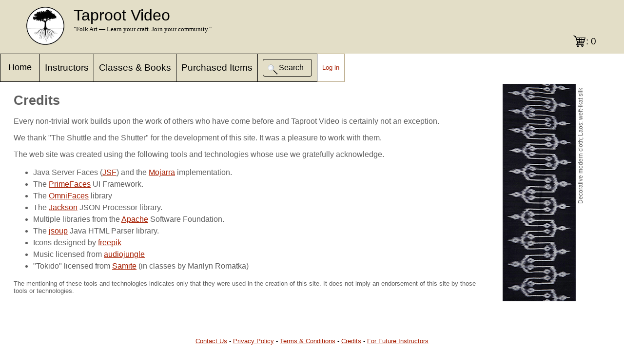

--- FILE ---
content_type: text/html;charset=UTF-8
request_url: https://taprootvideo.com/credits.jsf;jsessionid=32F305EE1CE08B8835710F5BB57006E7
body_size: 12826
content:
<!DOCTYPE html>
<html xmlns="http://www.w3.org/1999/xhtml"><head id="j_idt3"><link type="text/css" rel="stylesheet" href="/javax.faces.resource/theme.css.jsf;jsessionid=A141B7A9B71DE6BF05CAA3DA56CDDBA4?ln=primefaces-saga&amp;v=11.0.0" /><link type="text/css" rel="stylesheet" href="/javax.faces.resource/primeicons/primeicons.css.jsf;jsessionid=A141B7A9B71DE6BF05CAA3DA56CDDBA4?ln=primefaces&amp;v=11.0.0" /><script type="text/javascript" src="/javax.faces.resource/TRV.js.jsf;jsessionid=A141B7A9B71DE6BF05CAA3DA56CDDBA4?ln=script"></script><script type="text/javascript" src="/javax.faces.resource/TRV_common.js.jsf;jsessionid=A141B7A9B71DE6BF05CAA3DA56CDDBA4?ln=script"></script><script type="text/javascript" src="/javax.faces.resource/noop_logout.js.jsf;jsessionid=A141B7A9B71DE6BF05CAA3DA56CDDBA4?ln=script"></script><script type="text/javascript" src="/javax.faces.resource/jquery/jquery.js.jsf;jsessionid=A141B7A9B71DE6BF05CAA3DA56CDDBA4?ln=primefaces&amp;v=11.0.0"></script><script type="text/javascript" src="/javax.faces.resource/jquery/jquery-plugins.js.jsf;jsessionid=A141B7A9B71DE6BF05CAA3DA56CDDBA4?ln=primefaces&amp;v=11.0.0"></script><script type="text/javascript" src="/javax.faces.resource/core.js.jsf;jsessionid=A141B7A9B71DE6BF05CAA3DA56CDDBA4?ln=primefaces&amp;v=11.0.0"></script><link type="text/css" rel="stylesheet" href="/javax.faces.resource/components.css.jsf;jsessionid=A141B7A9B71DE6BF05CAA3DA56CDDBA4?ln=primefaces&amp;v=11.0.0" /><script type="text/javascript" src="/javax.faces.resource/components.js.jsf;jsessionid=A141B7A9B71DE6BF05CAA3DA56CDDBA4?ln=primefaces&amp;v=11.0.0"></script><link type="text/css" rel="stylesheet" href="/javax.faces.resource/default.css.jsf;jsessionid=A141B7A9B71DE6BF05CAA3DA56CDDBA4?ln=css" /><script type="text/javascript">if(window.PrimeFaces){PrimeFaces.settings.locale='en_US';PrimeFaces.settings.viewId='/credits.xhtml';PrimeFaces.settings.contextPath='';PrimeFaces.settings.cookiesSecure=false;}</script>
	<title>Credits</title>
	<meta name="google-signin-client_id" content="711296785917-2rua5k7j099q8lclut7tbmj5bco638dm.apps.googleusercontent.com" />
	<link rel="shortcut icon" href="img/favicon.ico" type="image/x-icon" />
	<link rel="icon" href="img/favicon.ico" type="image/x-icon" />
	<link rel="apple-touch-icon" href="img/tr_logo60.png" />
	<link rel="apple-touch-icon" sizes="76x76" href="img/tr_logo76.png" />
	<link rel="apple-touch-icon" sizes="120x120" href="img/tr_logo120.png" />
	<link rel="apple-touch-icon" sizes="152x152" href="img/tr_logo152.png" /><script type="text/javascript">
		TRV.Common.init('false', 'CREDITS')
	</script>
	<script type="text/javascript" src="https://js.stripe.com/v3/"></script><script type="text/javascript">
		  window.fbAsyncInit = function() {
		  FB.init({
		
		  	  appId		 : '1381961811947660', // testing on localhost
//		      appId      : '1794013334162200',
		      cookie	 : true,
		      xfbml      : true,
		      version    : 'v2.6'
		    });
		  };
		
		  (function(d, s, id){
		     var js, fjs = d.getElementsByTagName(s)[0];
		     if (d.getElementById(id)) {return;}
		     js = d.createElement(s); js.id = id;
		     js.src = "//connect.facebook.net/en_US/sdk.js";
		     fjs.parentNode.insertBefore(js, fjs);
		   }(document, 'script', 'facebook-jssdk'));
	</script><script type="text/javascript">
		//<![CDATA[
		// Safari has a problem with scrolling after the user navigates back a page. 
		// See http://stackoverflow.com/questions/34556881/overflow-y-scroll-not-working-when-going-back-to-the-page-in-safari-9
		// for the source of this work-around
		var is_chrome = navigator.userAgent.indexOf('Chrome') > -1;
		var is_safari = navigator.userAgent.indexOf("Safari") > -1 && !is_chrome;
		if (is_safari) {
		    window.onpageshow = function(event) {
		        if (event.persisted) {
		            window.location.reload() 
		        }
		    };
		}
		//]]></script>
	<script async="true" src="https://www.googletagmanager.com/gtag/js?id=G-ZVCWJ0LH8L"></script>
	<script>
		window.dataLayer = window.dataLayer || [];
		function gtag() {
			dataLayer.push(arguments);
		}
		gtag('js', new Date());

		gtag('config', 'G-ZVCWJ0LH8L');
	</script></head><body>
	<div id="amazon-root"></div>
	<script type="text/javascript">
		window.onAmazonLoginReady = function() {
			amazon.Login.setClientId('amzn1.application-oa2-client.ec58fca6e1be4bd7b51eb1adfbbdca6a');
		};
		(function(d) {
			var a = d.createElement('script');
			a.type = 'text/javascript';
			a.async = true;
			a.id = 'amazon-login-sdk';
			a.src = 'https://assets.loginwithamazon.com/sdk/na/login1.js';
			d.getElementById('amazon-root').appendChild(a);
		})(document);
	</script>
<form id="tzform" name="tzform" method="post" action="/credits.jsf;jsessionid=A141B7A9B71DE6BF05CAA3DA56CDDBA4" enctype="application/x-www-form-urlencoded">
<input type="hidden" name="tzform" value="tzform" />
<script id="tzform:j_idt31" type="text/javascript">submitTZ = function() {return PrimeFaces.ab({s:"tzform:j_idt31",f:"tzform",pa:arguments[0]});}</script><input type="hidden" name="javax.faces.ViewState" id="j_id1:javax.faces.ViewState:0" value="stateless" autocomplete="off" />
</form>
		<div id="header">
			<div id="header-content">
				<table id="header-table">
					<tr>
						<td><img src="img/logo_large.png;jsessionid=A141B7A9B71DE6BF05CAA3DA56CDDBA4" height="80" width="80" /></td>
						<td valign="top" id="TR_cell">
							<div>
								<span id="TR">Taproot Video<span style="color: red;"></span></span> <br />
								<span id="passing">"Folk Art — Learn your craft.
									Join your community."</span>
							</div>
						</td>
					</tr>
				</table>
<form id="shopping_cart_icon_form" name="shopping_cart_icon_form" method="post" action="/credits.jsf;jsessionid=A141B7A9B71DE6BF05CAA3DA56CDDBA4" enctype="application/x-www-form-urlencoded">
<input type="hidden" name="shopping_cart_icon_form" value="shopping_cart_icon_form" />
<a id="shopping_cart_icon_form:shopping_cart_btn" name="shopping_cart_icon_form:shopping_cart_btn" href="shopping_cart.jsf;jsessionid=A141B7A9B71DE6BF05CAA3DA56CDDBA4">: 0</a><input type="hidden" name="javax.faces.ViewState" id="j_id1:javax.faces.ViewState:1" value="stateless" autocomplete="off" />
</form>
			</div>
		</div>
		<div id="menu">
			<table>
				<tr>
							<td class="menu_item">
								<div class="dropdown">
									<button class="dropbtn"><a href="/home.jsf;jsessionid=A141B7A9B71DE6BF05CAA3DA56CDDBA4">Home</a>
									</button>
									<div class="dropdown-content"><a href="/home.jsf;jsessionid=A141B7A9B71DE6BF05CAA3DA56CDDBA4">Home</a><a href="/values.jsf;jsessionid=A141B7A9B71DE6BF05CAA3DA56CDDBA4">Core values</a><a href="/help.jsf;jsessionid=A141B7A9B71DE6BF05CAA3DA56CDDBA4">Help &amp; FAQ</a><a href="/about.jsf;jsessionid=A141B7A9B71DE6BF05CAA3DA56CDDBA4">About us</a>
									</div>
								</div>
							</td>
							<td class="menu_item"><a href="/instructors.jsf;jsessionid=A141B7A9B71DE6BF05CAA3DA56CDDBA4">Instructors</a></td>
							<td class="menu_item"><a href="/allClasses.jsf;jsessionid=A141B7A9B71DE6BF05CAA3DA56CDDBA4">Classes &amp; Books</a></td>
							<td class="menu_item"><a href="/classes.jsf;jsessionid=A141B7A9B71DE6BF05CAA3DA56CDDBA4">Purchased          Items</a></td>
							<td class="menu_item">
<form id="quick_search_form" name="quick_search_form" method="post" action="/credits.jsf;jsessionid=A141B7A9B71DE6BF05CAA3DA56CDDBA4" enctype="application/x-www-form-urlencoded">
<input type="hidden" name="quick_search_form" value="quick_search_form" />
<input id="quick_search_form:queryText" name="quick_search_form:queryText" type="text" class="ui-inputfield ui-inputtext ui-widget ui-state-default ui-corner-all hidden" size="16" /><script id="quick_search_form:queryText_s" type="text/javascript">$(function(){PrimeFaces.cw("InputText","queryInput",{id:"quick_search_form:queryText"});});</script><button id="quick_search_form:quick_search_btn" name="quick_search_form:quick_search_btn" class="ui-button ui-widget ui-state-default ui-corner-all ui-button-icon-only hide_on_wide" onclick="PrimeFaces.ab({s:&quot;quick_search_form:quick_search_btn&quot;,f:&quot;quick_search_form&quot;,p:&quot;quick_search_form:queryText quick_search_form:quick_search_btn&quot;,onst:function(cfg){return TRV.Common.searchSupport();}});return false;" type="submit"><span class="ui-button-icon-left ui-icon ui-c searchIcon"></span><span class="ui-button-text ui-c">ui-button</span></button><script id="quick_search_form:quick_search_btn_s" type="text/javascript">$(function(){PrimeFaces.cw("CommandButton","quick_search_button",{id:"quick_search_form:quick_search_btn"});});</script><button id="quick_search_form:quick_search_btn_wide" name="quick_search_form:quick_search_btn_wide" class="ui-button ui-widget ui-state-default ui-corner-all ui-button-text-icon-left ui-button-outlined ui-button-black hide_on_narrow" onclick="PrimeFaces.ab({s:&quot;quick_search_form:quick_search_btn_wide&quot;,f:&quot;quick_search_form&quot;,p:&quot;quick_search_form:queryText quick_search_form:quick_search_btn_wide&quot;,onst:function(cfg){return TRV.Common.searchSupport();}});return false;" type="submit"><span class="ui-button-icon-left ui-icon ui-c searchIcon"></span><span class="ui-button-text ui-c">Search</span></button><script id="quick_search_form:quick_search_btn_wide_s" type="text/javascript">$(function(){PrimeFaces.cw("CommandButton","quick_search_button_wide",{id:"quick_search_form:quick_search_btn_wide"});});</script><input type="hidden" name="javax.faces.ViewState" id="j_id1:javax.faces.ViewState:2" value="stateless" autocomplete="off" />
</form></td>
								<td id="loginout"><a href="/login.jsf;jsessionid=A141B7A9B71DE6BF05CAA3DA56CDDBA4?return_dest=%2Fcredits.jsf%3Bjsessionid%3D32F305EE1CE08B8835710F5BB57006E7">Log in</a></td>
				</tr>
			</table>
		</div>
		Replace with real content!!!
	
			<div id="content">
				<div id="content-entry">
					<table style="margin-right: 50px">
						<tr>
							<td>
								<div class="static-content">
									<h1>Credits</h1>
									<p>Every non-trivial work builds upon the work of others
										who have come before and Taproot Video is certainly not an
										exception.</p>
									<p>We thank "The Shuttle and the Shutter" for the
										development of this site. It was a pleasure to work with them.</p>

									<p>The web site was created using the following tools and
										technologies whose use we gratefully acknowledge.</p>
									<ul class="credits-list">
										<li>Java Server Faces (<a href="http://www.oracle.com/technetwork/java/javaee/javaserverfaces-139869.html">JSF</a>)
											and the <a href="https://javaserverfaces.java.net/nonav/2.2/index.html">Mojarra</a>
											implementation.
										</li>
										<li>The <a href="http://www.primefaces.org">PrimeFaces</a>
											UI Framework.
										</li>
										<li>The <a href="http://omnifaces.org">OmniFaces</a>
											library
										</li>
										<li>The <a href="http://wiki.fasterxml.com/JacksonHome">Jackson</a>
											JSON Processor library.
										</li>
										<li>Multiple libraries from the <a href="http://www.apache.org">Apache</a> Software Foundation.
										</li>
										<li>The <a href="https://jsoup.org">jsoup</a> Java HTML
											Parser library.
										</li>
										<li>Icons designed by <a href="http://www.freepik.com">freepik</a></li>
										<li>Music licensed from <a href="http://audiojungle.net">audiojungle</a></li>
										<li>"Tokido" licensed from <a href="http://www.samite.com">Samite</a> (in classes by
											Marilyn Romatka)
										</li>
									</ul>
									<p class="credits-final">The mentioning of these tools and
										technologies indicates only that they were used in the
										creation of this site. It does not imply an endorsement of
										this site by those tools or technologies.</p>
								</div>
							</td>
							<td style="width: 150px; background-image: url('img/luangPrabang.jpg');">
							</td>
							<td style="width: 20px">
								<div class="textileNote">Decorative modern cloth; Laos:
									weft-ikat silk</div>
							</td>
						</tr>
					</table>
				</div>
			</div>
		<div id="footer">
			<p><a href="contact.jsf;jsessionid=A141B7A9B71DE6BF05CAA3DA56CDDBA4">Contact Us</a> - 
				<a href="privacy.jsf;jsessionid=A141B7A9B71DE6BF05CAA3DA56CDDBA4">Privacy Policy</a> - 
				<a href="tandc.jsf;jsessionid=A141B7A9B71DE6BF05CAA3DA56CDDBA4">Terms &amp; Conditions</a> - 
				<a href="credits.jsf;jsessionid=A141B7A9B71DE6BF05CAA3DA56CDDBA4">Credits</a> - 
				<a href="future_instructors.jsf;jsessionid=A141B7A9B71DE6BF05CAA3DA56CDDBA4">For Future Instructors</a>
			</p>
		</div></body>
</html>

--- FILE ---
content_type: text/css
request_url: https://taprootvideo.com/javax.faces.resource/components.css.jsf;jsessionid=A141B7A9B71DE6BF05CAA3DA56CDDBA4?ln=primefaces&v=11.0.0
body_size: 109000
content:
.ui-helper-hidden-accessible input,.ui-helper-hidden-accessible select{-webkit-transform:scale(0);-moz-transform:scale(0);-ms-transform:scale(0);transform:scale(0)}.ui-shadow{-moz-box-shadow:0 5px 10px rgba(0,0,0,0.8);-webkit-box-shadow:0 5px 10px rgba(0,0,0,0.8);box-shadow:0 5px 10px rgba(0,0,0,0.8)}.ui-overlay-visible{visibility:visible}ui-overlay-visible *{visibility:visible!important}.ui-overlay-hidden{visibility:hidden}.ui-overlay-hidden *{visibility:hidden!important}.ui-overflow-hidden{overflow:hidden}.ui-reset{margin:0;padding:0;border:0;outline:0;text-decoration:none;font-size:100%;list-style:none}.ui-datepicker .ui-datepicker-current.ui-priority-secondary{opacity:1}.ui-icon-blank{background-position:16px 16px}.ui-transparent-pixel{content:url([data-uri])}@media only all{th.ui-column-p-6,td.ui-column-p-6,th.ui-column-p-5,td.ui-column-p-5,th.ui-column-p-4,td.ui-column-p-4,th.ui-column-p-3,td.ui-column-p-3,th.ui-column-p-2,td.ui-column-p-2,th.ui-column-p-1,td.ui-column-p-1{display:none}}@media screen and (min-width:20em){th.ui-column-p-1,td.ui-column-p-1{display:table-cell}}@media screen and (min-width:30em){th.ui-column-p-2,td.ui-column-p-2{display:table-cell}}@media screen and (min-width:40em){th.ui-column-p-3,td.ui-column-p-3{display:table-cell}}@media screen and (min-width:50em){th.ui-column-p-4,td.ui-column-p-4{display:table-cell}}@media screen and (min-width:60em){th.ui-column-p-5,td.ui-column-p-5{display:table-cell}}@media screen and (min-width:70em){th.ui-column-p-6,td.ui-column-p-6{display:table-cell}}.ui-icon.fa,.ui-widget .ui-icon.fa,.ui-icon.fab,.ui-widget .ui-icon.fab,.ui-icon.fas,.ui-widget .ui-icon.fas,.ui-icon.far,.ui-widget .ui-icon.far,.ui-icon.fal,.ui-widget .ui-icon.fal{background:none repeat scroll 0 0 transparent!important;text-indent:0!important}.ui-widget .ui-icon.pi,.ui-icon.pi{background:none repeat scroll 0 0 transparent!important;text-indent:0!important}.p-grid,.p-grid>div{-moz-box-sizing:border-box;-webkit-box-sizing:border-box;box-sizing:border-box}.ui-connected-overlay-enter{opacity:0;transform:scaleY(0.8)}.ui-connected-overlay-enter-active{opacity:1;transform:scaleY(1);transition:transform .12s cubic-bezier(0,0,0.2,1),opacity .12s cubic-bezier(0,0,0.2,1)}.ui-connected-overlay-enter-done{transform:none}.ui-connected-overlay-exit{opacity:1}.ui-connected-overlay-exit-active{opacity:0;transition:opacity .1s linear}
/*!
 * jQuery UI CSS Framework 1.12.1
 * http://jqueryui.com
 *
 * Copyright jQuery Foundation and other contributors
 * Released under the MIT license.
 * http://jquery.org/license
 *
 * http://api.jqueryui.com/category/theming/
 */.ui-draggable-handle{-ms-touch-action:none;touch-action:none}.ui-helper-hidden{display:none}.ui-helper-hidden-accessible{border:0;clip:rect(0 0 0 0);height:1px;margin:-1px;overflow:hidden;padding:0;position:absolute;width:1px}.ui-helper-reset{margin:0;padding:0;border:0;outline:0;line-height:1.3;text-decoration:none;font-size:100%;list-style:none}.ui-helper-clearfix:before,.ui-helper-clearfix:after{content:"";display:table;border-collapse:collapse}.ui-helper-clearfix:after{clear:both}.ui-helper-zfix{width:100%;height:100%;top:0;left:0;position:absolute;opacity:0;filter:Alpha(Opacity=0)}.ui-front{z-index:100}.ui-state-disabled{cursor:default!important;pointer-events:none}.ui-icon{display:inline-block;vertical-align:middle;margin-top:-.25em;position:relative;text-indent:-99999px;overflow:hidden;background-repeat:no-repeat}.ui-widget-icon-block{left:50%;margin-left:-8px;display:block}.ui-widget-overlay{position:fixed;top:0;left:0;width:100%;height:100%}.ui-resizable{position:relative}.ui-resizable-handle{position:absolute;font-size:.1px;display:block;-ms-touch-action:none;touch-action:none}.ui-resizable-disabled .ui-resizable-handle,.ui-resizable-autohide .ui-resizable-handle{display:none}.ui-resizable-n{cursor:n-resize;height:7px;width:100%;top:-5px;left:0}.ui-resizable-s{cursor:s-resize;height:7px;width:100%;bottom:-5px;left:0}.ui-resizable-e{cursor:e-resize;width:7px;right:-5px;top:0;height:100%}.ui-resizable-w{cursor:w-resize;width:7px;left:-5px;top:0;height:100%}.ui-resizable-se{cursor:se-resize;width:12px;height:12px;right:1px;bottom:1px}.ui-resizable-sw{cursor:sw-resize;width:9px;height:9px;left:-5px;bottom:-5px}.ui-resizable-nw{cursor:nw-resize;width:9px;height:9px;left:-5px;top:-5px}.ui-resizable-ne{cursor:ne-resize;width:9px;height:9px;right:-5px;top:-5px}.ui-selectable{-ms-touch-action:none;touch-action:none}.ui-selectable-helper{position:absolute;z-index:100;border:1px dotted black}.ui-sortable-handle{-ms-touch-action:none;touch-action:none}.ui-datepicker{width:17em;padding:.2em .2em 0;display:none}.ui-datepicker .ui-datepicker-header{position:relative;padding:.2em 0}.ui-datepicker .ui-datepicker-prev,.ui-datepicker .ui-datepicker-next{position:absolute;top:2px;width:1.8em;height:1.8em}.ui-datepicker .ui-datepicker-prev-hover,.ui-datepicker .ui-datepicker-next-hover{top:1px}.ui-datepicker .ui-datepicker-prev{left:2px}.ui-datepicker .ui-datepicker-next{right:2px}.ui-datepicker .ui-datepicker-prev-hover{left:1px}.ui-datepicker .ui-datepicker-next-hover{right:1px}.ui-datepicker .ui-datepicker-prev span,.ui-datepicker .ui-datepicker-next span{display:block;position:absolute;left:50%;margin-left:-8px;top:50%;margin-top:-8px}.ui-datepicker .ui-datepicker-title{margin:0 2.3em;line-height:1.8em;text-align:center}.ui-datepicker .ui-datepicker-title select{font-size:1em;margin:1px 0}.ui-datepicker select.ui-datepicker-month,.ui-datepicker select.ui-datepicker-year{width:45%}.ui-datepicker table{width:100%;font-size:.9em;border-collapse:collapse;margin:0 0 .4em}.ui-datepicker th{padding:.7em .3em;text-align:center;font-weight:bold;border:0}.ui-datepicker td{border:0;padding:1px}.ui-datepicker td span,.ui-datepicker td a{display:block;padding:.2em;text-align:right;text-decoration:none}.ui-datepicker .ui-datepicker-buttonpane{background-image:none;margin:.7em 0 0 0;padding:0 .2em;border-left:0;border-right:0;border-bottom:0}.ui-datepicker .ui-datepicker-buttonpane button{float:right;margin:.5em .2em .4em;cursor:pointer;padding:.2em .6em .3em .6em;width:auto;overflow:visible}.ui-datepicker .ui-datepicker-buttonpane button.ui-datepicker-current{float:left}.ui-datepicker.ui-datepicker-multi{width:auto}.ui-datepicker-multi .ui-datepicker-group{float:left}.ui-datepicker-multi .ui-datepicker-group table{width:95%;margin:0 auto .4em}.ui-datepicker-multi-2 .ui-datepicker-group{width:50%}.ui-datepicker-multi-3 .ui-datepicker-group{width:33.3%}.ui-datepicker-multi-4 .ui-datepicker-group{width:25%}.ui-datepicker-multi .ui-datepicker-group-last .ui-datepicker-header,.ui-datepicker-multi .ui-datepicker-group-middle .ui-datepicker-header{border-left-width:0}.ui-datepicker-multi .ui-datepicker-buttonpane{clear:left}.ui-datepicker-row-break{clear:both;width:100%;font-size:0}.ui-datepicker-rtl{direction:rtl}.ui-datepicker-rtl .ui-datepicker-prev{right:2px;left:auto}.ui-datepicker-rtl .ui-datepicker-next{left:2px;right:auto}.ui-datepicker-rtl .ui-datepicker-prev:hover{right:1px;left:auto}.ui-datepicker-rtl .ui-datepicker-next:hover{left:1px;right:auto}.ui-datepicker-rtl .ui-datepicker-buttonpane{clear:right}.ui-datepicker-rtl .ui-datepicker-buttonpane button{float:left}.ui-datepicker-rtl .ui-datepicker-buttonpane button.ui-datepicker-current,.ui-datepicker-rtl .ui-datepicker-group{float:right}.ui-datepicker-rtl .ui-datepicker-group-last .ui-datepicker-header,.ui-datepicker-rtl .ui-datepicker-group-middle .ui-datepicker-header{border-right-width:0;border-left-width:1px}.ui-datepicker .ui-icon{display:block;text-indent:-99999px;overflow:hidden;background-repeat:no-repeat;left:.5em;top:.3em}.ui-slider{position:relative;text-align:left}.ui-slider .ui-slider-handle{position:absolute;z-index:2;width:1.2em;height:1.2em;cursor:default;-ms-touch-action:none;touch-action:none}.ui-slider .ui-slider-range{position:absolute;z-index:1;font-size:.7em;display:block;border:0;background-position:0 0}.ui-slider.ui-state-disabled .ui-slider-handle,.ui-slider.ui-state-disabled .ui-slider-range{filter:inherit}.ui-slider-horizontal{height:.8em}.ui-slider-horizontal .ui-slider-handle{top:-.3em;margin-left:-.6em}.ui-slider-horizontal .ui-slider-range{top:0;height:100%}.ui-slider-horizontal .ui-slider-range-min{left:0}.ui-slider-horizontal .ui-slider-range-max{right:0}.ui-slider-vertical{width:.8em;height:100px}.ui-slider-vertical .ui-slider-handle{left:-.3em;margin-left:0;margin-bottom:-.6em}.ui-slider-vertical .ui-slider-range{left:0;width:100%}.ui-slider-vertical .ui-slider-range-min{bottom:0}.ui-slider-vertical .ui-slider-range-max{top:0}
.ui-timepicker-div .ui-widget-header{margin-bottom:8px}.ui-timepicker-div dl{text-align:left}.ui-timepicker-div dl dt{float:left;clear:left;padding:0 0 0 5px}.ui-timepicker-div dl dd{margin:0 10px 10px 40%}.ui-timepicker-div td{font-size:90%}.ui-tpicker-grid-label{background:0;border:0;margin:0;padding:0}.ui-timepicker-div .ui_tpicker_unit_hide{display:none}.ui-timepicker-div .ui_tpicker_time .ui_tpicker_time_input{background:0;color:inherit;border:0;outline:0;border-bottom:solid 1px #555;width:95%}.ui-timepicker-div .ui_tpicker_time .ui_tpicker_time_input:focus{border-bottom-color:#aaa}.ui-timepicker-rtl{direction:rtl}.ui-timepicker-rtl dl{text-align:right;padding:0 5px 0 0}.ui-timepicker-rtl dl dt{float:right;clear:right}.ui-timepicker-rtl dl dd{margin:0 40% 10px 10px}.ui-timepicker-div.ui-timepicker-oneLine{padding-right:2px}.ui-timepicker-div.ui-timepicker-oneLine .ui_tpicker_time,.ui-timepicker-div.ui-timepicker-oneLine dt{display:none}.ui-timepicker-div.ui-timepicker-oneLine .ui_tpicker_time_label{display:block;padding-top:2px}.ui-timepicker-div.ui-timepicker-oneLine dl{text-align:right}.ui-timepicker-div.ui-timepicker-oneLine dl dd,.ui-timepicker-div.ui-timepicker-oneLine dl dd>div{display:inline-block;margin:0}.ui-timepicker-div.ui-timepicker-oneLine dl dd.ui_tpicker_minute:before,.ui-timepicker-div.ui-timepicker-oneLine dl dd.ui_tpicker_second:before{content:':';display:inline-block}.ui-timepicker-div.ui-timepicker-oneLine dl dd.ui_tpicker_millisec:before,.ui-timepicker-div.ui-timepicker-oneLine dl dd.ui_tpicker_microsec:before{content:'.';display:inline-block}.ui-timepicker-div.ui-timepicker-oneLine .ui_tpicker_unit_hide,.ui-timepicker-div.ui-timepicker-oneLine .ui_tpicker_unit_hide:before{display:none}
.ui-datepicker-trigger.ui-button-icon-only .ui-button-text{padding:.3em}.ui-icon{display:block;vertical-align:baseline;margin-top:0}
.ui-avatar{position:relative;display:inline-flex;align-items:center;justify-content:center;width:2rem;height:2rem;font-size:1rem}.ui-avatar>*{position:absolute}.ui-avatar.ui-avatar-circle{border-radius:50%}.ui-avatar-circle img{border-radius:50%}.ui-avatar .ui-avatar-icon{font-size:1rem}.ui-avatar img{width:100%;height:100%}.ui-avatar.ui-avatar-dark{color:#fff}.ui-avatar.ui-avatar-light{color:#495057}
.ui-avatar-group .ui-avatar+.ui-avatar{margin-left:-1rem}.ui-avatar-group{display:flex;align-items:center}
.ui-badge{display:inline-block;border-radius:10px;text-align:center;padding:0 .5rem}.ui-overlay-badge{position:relative;display:inline-block}.ui-overlay-badge .ui-badge{position:absolute;top:0;right:0;transform:translate(50%,-50%);transform-origin:100% 0;margin:0;z-index:1}.ui-badge.ui-badge-dot{width:.5rem;min-width:.5rem;height:.5rem;border-radius:50%;padding:0}.ui-badge.ui-badge-no-gutter{padding:0;border-radius:50%}.ui-badge.ui-state-hidden{display:none}
.ui-card-header img{width:100%}
.ui-chip{display:inline-flex;align-items:center}.ui-chip-text{line-height:1.5}.ui-chip-icon.pi{line-height:1.5}.ui-chip-remove-icon{line-height:1.5;cursor:pointer}.ui-chip img{border-radius:50%}
.ui-chronoline{display:flex;flex-grow:1;flex-direction:column}.ui-chronoline-left .ui-chronoline-event-opposite{text-align:right}.ui-chronoline-left .ui-chronoline-event-content{text-align:left}.ui-chronoline-right .ui-chronoline-event{flex-direction:row-reverse}.ui-chronoline-right .ui-chronoline-event-opposite{text-align:left}.ui-chronoline-right .ui-chronoline-event-content{text-align:right}.ui-chronoline-vertical.ui-chronoline-alternate .ui-chronoline-event:nth-child(even){flex-direction:row-reverse}.ui-chronoline-vertical.ui-chronoline-alternate .ui-chronoline-event:nth-child(odd) .ui-chronoline-event-opposite{text-align:right}.ui-chronoline-vertical.ui-chronoline-alternate .ui-chronoline-event:nth-child(odd) .ui-chronoline-event-content{text-align:left}.ui-chronoline-vertical.ui-chronoline-alternate .ui-chronoline-event:nth-child(even) .ui-chronoline-event-opposite{text-align:left}.ui-chronoline-vertical.ui-chronoline-alternate .ui-chronoline-event:nth-child(even) .ui-chronoline-event-content{text-align:right}.ui-chronoline-event{display:flex;position:relative;min-height:70px}.ui-chronoline-event:last-child{min-height:0}.ui-chronoline-event-opposite{flex:1;padding:0 1rem}.ui-chronoline-event-content{flex:1;padding:0 1rem}.ui-chronoline-event-separator{flex:0;display:flex;align-items:center;flex-direction:column}.ui-chronoline-event-marker{display:flex;align-self:baseline}.ui-chronoline-event-connector{flex-grow:1}.ui-chronoline-horizontal{flex-direction:row}.ui-chronoline-horizontal .ui-chronoline-event{flex-direction:column;flex:1}.ui-chronoline-horizontal .ui-chronoline-event:last-child{flex:0}.ui-chronoline-horizontal .ui-chronoline-event-separator{flex-direction:row}.ui-chronoline-horizontal .ui-chronoline-event-connector{width:100%}.ui-chronoline-bottom .ui-chronoline-event{flex-direction:column-reverse}.ui-chronoline-horizontal.ui-chronoline-alternate .ui-chronoline-event:nth-child(even){flex-direction:column-reverse}
.ui-confirm-popup{position:absolute;margin-top:10px;display:none}.ui-confirm-popup-flipped{margin-top:0;margin-bottom:10px}.ui-confirm-popup:after,.ui-confirm-popup:before{bottom:100%;left:calc(var(--overlayArrowLeft,0)+1.25rem);content:" ";height:0;width:0;position:absolute;pointer-events:none}.ui-confirm-popup:after{border-width:8px;margin-left:-8px}.ui-confirm-popup:before{border-width:10px;margin-left:-10px}.ui-confirm-popup-flipped:after,.ui-confirm-popup-flipped:before{bottom:auto;top:100%}.ui-confirm-popup.ui-confirm-popup-flipped:after{border-bottom-color:transparent}.ui-confirm-popup.ui-confirm-popup-flipped:before{border-bottom-color:transparent}.ui-confirm-popup .ui-confirm-popup-content{display:flex;align-items:center}
.ui-tag{display:inline-flex;align-items:center;justify-content:center}.ui-tag-icon,.ui-tag-value,.ui-tag-icon.pi{line-height:1.5}.ui-tag.ui-tag-rounded{border-radius:10rem}
.ui-skeleton{position:relative;overflow:hidden}.ui-skeleton:after{content:"";animation:ui-skeleton-animation 1.2s infinite;height:100%;left:0;position:absolute;right:0;top:0;transform:translateX(-100%);z-index:1}.ui-skeleton.ui-skeleton-circle{border-radius:50%}.ui-skeleton-none:after{animation:none}@keyframes ui-skeleton-animation{from{transform:translateX(-100%)}to{transform:translateX(100%)}}
.ui-accordion .ui-accordion-header{cursor:pointer;position:relative;margin-top:1px;min-height:0;padding:.5em .5em .5em 2.2em}.ui-accordion .ui-accordion-header .ui-icon{position:absolute;left:.5em;top:50%;margin-top:-8px}.ui-accordion .ui-accordion-content{padding:1em 2.2em;border-top:0;margin-top:-2px;position:relative;top:1px;margin-bottom:2px;overflow:auto}.ui-accordion .ui-accordion-header.ui-state-disabled,.ui-accordion .ui-accordion-header.ui-state-disabled a{cursor:default}.ui-accordion.ui-accordion-rtl{direction:rtl}.ui-accordion.ui-accordion-rtl .ui-accordion-header .ui-icon{right:.5m;left:auto}.ui-accordion.ui-accordion-rtl .ui-accordion-header a{padding:.5em 2.2em .5em .5em}.ui-tabs-outline{outline:dotted thin;z-index:1}
.ui-autocomplete{width:auto;cursor:pointer;-moz-box-shadow:none;-webkit-box-shadow:none;box-shadow:none;position:relative;display:inline-block}.ui-autocomplete-input.ui-autocomplete-dd-input{padding-right:2.4em}.ui-autocomplete .ui-autocomplete-dropdown{position:absolute;height:100%;width:2.4em;right:-2px}.ui-autocomplete-query{font-weight:bold}.ui-autocomplete-panel{position:absolute;overflow:auto}.ui-autocomplete-panel .ui-autocomplete-item{cursor:pointer}.ui-autocomplete-panel .ui-autocomplete-list{padding:.4em;border:0 none}.ui-autocomplete-panel .ui-autocomplete-list-item{border:0 none;font-weight:normal;margin:1px 0;padding:3px 5px;text-align:left}.ui-autocomplete-panel .ui-autocomplete-table{border-collapse:collapse;width:100%}.ui-autocomplete-panel .ui-autocomplete-table th,.ui-autocomplete-panel .ui-autocomplete-table td{border-width:1px;border-style:solid;border-color:inherit;padding:4px 10px 4px 10px}.ui-autocomplete .ui-button-icon-only .ui-button-text{padding:.29em}.ui-autocomplete-panel .ui-autocomplete-moretext{font-size:90%;font-weight:bold}.ui-autocomplete-list .ui-autocomplete-moretext{margin:1px 0;padding:3px 5px;text-align:left;border:0 none}.ui-autocomplete-multiple-container{clear:left;cursor:text;list-style-type:none;margin:0;min-height:1px;overflow:hidden;width:400px}.ui-autocomplete-dd-multiple-container{float:left;padding-right:2.4em!important}.ui-autocomplete-multiple-container.ui-inputfield{padding:0}.ui-autocomplete-token{cursor:default;float:left;overflow:hidden;padding:1px 3px;white-space:nowrap;position:relative;margin:2px}.ui-autocomplete-token-label{display:block;padding:0 2.1em 0 .5em}.ui-autocomplete-token-label-disabled{display:block;padding:0 .5em 0 .5em}.ui-autocomplete-token-icon{margin-top:-9px;position:absolute;right:.2em;top:50%;cursor:pointer}.ui-autocomplete-input-token{float:left;list-style-type:none;margin:1px;padding:0}.ui-autocomplete-input-token input{border:0 none;width:140px;outline:medium none;background-color:transparent;margin:2px}.ui-autocomplete-itemtip-content{display:none}.ui-autocomplete-itemtip{position:absolute;display:none;padding:.4em}.ui-autocomplete-empty-message{padding:3px 5px}.ui-autocomplete-panel .ui-autocomplete-group{font-weight:bold;cursor:default}.ui-fluid .ui-autocomplete-multiple-container{width:100%}
.ui-blockui{position:absolute;text-align:center;top:0;right:0;bottom:0;left:0;user-select:none}.ui-blockui-content{position:absolute;text-align:center;padding:1em}
.ui-carousel{display:flex;flex-direction:column}.ui-carousel-content{display:flex;flex-direction:column;overflow:auto}.ui-carousel-prev,.ui-carousel-next{align-self:center;flex-grow:0;flex-shrink:0;display:flex;justify-content:center;align-items:center;overflow:hidden;position:relative}.ui-carousel-prev.ui-link,.ui-carousel-next.ui-link{text-align:left;margin:0;padding:0;border:0;cursor:pointer;user-select:none}.ui-carousel-prev.ui-link:hover,.ui-carousel-next.ui-link:hover{text-decoration:none}.ui-carousel-prev.ui-state-disabled,.ui-carousel-next.ui-state-disabled{pointer-events:none}.ui-carousel-container{display:flex;flex-direction:row}.ui-carousel-items-content{overflow:hidden;width:100%}.ui-carousel-items-container{display:flex;flex-direction:row}.ui-carousel-indicators{display:flex;flex-direction:row;justify-content:center;flex-wrap:wrap}.ui-carousel-indicator>button{display:flex;align-items:center;justify-content:center}.ui-carousel-indicator>button.ui-link{text-align:left;margin:0;padding:0;border:0;cursor:pointer;user-select:none}.ui-carousel-vertical .ui-carousel-container{flex-direction:column}.ui-carousel-vertical .ui-carousel-items-container{flex-direction:column;height:100%}.ui-items-hidden .ui-carousel-item{visibility:hidden}.ui-items-hidden .ui-carousel-item.ui-carousel-item-active{visibility:visible}
.ui-columntoggler{padding:0;position:absolute;overflow:auto;display:none}.ui-columntoggler .ui-columntoggler-items{border:0 none;padding:.4em;margin:0}.ui-columntoggler .ui-columntoggler-item{border:0 none;cursor:pointer;font-weight:normal;margin:1px 0;padding:3px 5px;text-align:left;white-space:nowrap;display:block;position:relative}.ui-columntoggler .ui-columntoggler-item .ui-chkbox{position:absolute;top:50%;margin-top:-8px}.ui-columntoggler .ui-columntoggler-item label{display:block;padding-left:2.2em}.ui-columntoggler .ui-columntoggler-close{float:right;margin-top:1px;margin-right:1px}.ui-columntoggler .ui-columntoggler-close:focus{outline:dotted thin}.ui-columntoggler .ui-columntoggler-items{padding:1em .4em .4em .4em}@media only all{.ui-columntoggler .ui-columntoggler-item.ui-column-p-1,.ui-columntoggler .ui-columntoggler-item.ui-column-p-2,.ui-columntoggler .ui-columntoggler-item.ui-column-p-3,.ui-columntoggler .ui-columntoggler-item.ui-column-p-4,.ui-columntoggler .ui-columntoggler-item.ui-column-p-5,.ui-columntoggler .ui-columntoggler-item.ui-column-p-6{display:none}th.ui-helper-hidden,td.ui-helper-hidden{display:none}}@media screen and (min-width:20em){.ui-columntoggler .ui-columntoggler-item.ui-column-p-1{display:block}}@media screen and (min-width:30em){.ui-columntoggler .ui-columntoggler-item.ui-column-p-2{display:block}}@media screen and (min-width:40em){.ui-columntoggler .ui-columntoggler-item.ui-column-p-3{display:block}}@media screen and (min-width:50em){.ui-columntoggler .ui-columntoggler-item.ui-column-p-4{display:block}}@media screen and (min-width:60em){.ui-columntoggler .ui-columntoggler-item.ui-column-p-5{display:block}}@media screen and (min-width:70em){.ui-columntoggler .ui-columntoggler-item.ui-column-p-6{display:block}}
.ui-dashboard-column{float:left;padding-bottom:100px}.ui-dashboard-column .ui-panel-titlebar{cursor:move}
.ui-datalist .ui-datalist-header,.ui-datalist .ui-datalist-footer{text-align:center;padding:4px 10px}.ui-datalist .ui-datalist-header{border-bottom:0 none}.ui-datalist .ui-datalist-footer{border-top:0 none}.ui-datalist .ui-paginator-top{border-bottom:0 none}.ui-datalist .ui-paginator-bottom{border-top:0 none}.ui-datalist .ui-datalist-empty-message{padding:4px 10px}.ui-datalist .ui-datalist-nobullets{list-style-type:none}
.ui-datagrid .ui-paginator{text-align:center}.ui-datagrid-column{padding:3px}.ui-datagrid-content-empty{padding:4px 10px}.ui-datagrid .ui-datagrid-header,.ui-datagrid .ui-datagrid-footer{text-align:center;padding:4px 10px}.ui-datagrid .ui-datagrid-header{border-bottom:0 none}.ui-datagrid .ui-datagrid-footer{border-top:0 none}.ui-datagrid .ui-paginator-top{border-bottom:0 none}.ui-datagrid .ui-paginator-bottom{border-top:0 none}.ui-datagrid-data{width:100%}
.ui-datascroller .ui-datascroller-header{text-align:center;padding:4px 10px;border-bottom:0 none}.ui-datascroller .ui-datascroller-content{padding:4px 10px}.ui-datascroller-inline .ui-datascroller-content{overflow:auto}.ui-datascroller .ui-datascroller-list{list-style-type:none;margin:0;padding:0}.ui-datascroller .ui-datascroller-item{border:0 none}.ui-datascroller .ui-datascroller-loading .ui-datascroller-loading-default{background:url("/javax.faces.resource/datascroller/images/loading.gif.jsf?ln=primefaces&v=11.0.0") center center no-repeat;width:220px;height:19px;padding:0;margin:4px auto;display:block}.ui-datascroller .ui-datascroller-virtualscroll-wrapper{position:relative}.ui-datascroller .ui-datascroller-virtualscroll-wrapper .ui-datascroller-list{top:0;left:0;position:absolute}
.ui-datatable table{border-collapse:collapse;width:100%;table-layout:fixed}.ui-datatable-tablewrapper{overflow:auto}.ui-datatable .ui-datatable-header,.ui-datatable .ui-datatable-footer{text-align:center;padding:4px 10px}.ui-datatable .ui-datatable-header{border-bottom:0 none}.ui-datatable .ui-datatable-footer{border-top:0 none}.ui-datatable thead th,.ui-datatable tfoot td{text-align:center}.ui-datatable thead th,.ui-datatable tbody td,.ui-datatable tfoot td,.ui-datatable tfoot th{padding:4px 10px;overflow:hidden;border-width:1px;border-style:solid}.ui-datatable tbody.ui-datatable-data{outline:0}.ui-datatable tbody td{border-color:inherit}.ui-datatable .ui-sortable-column{cursor:pointer;user-select:none}.ui-datatable div.ui-dt-c{position:relative}.ui-datatable .ui-sortable-column-icon{display:inline-block;margin:-3px 0 -3px 2px}.ui-datatable .ui-column-filter{display:block;box-sizing:border-box;width:100%;margin:.5rem auto auto auto}.ui-datatable .ui-column-customfilter{margin:.5rem auto auto auto}.ui-datatable .ui-row-toggler{cursor:pointer}.ui-datatable tr.ui-state-highlight{cursor:pointer}.ui-datatable .ui-selection-column .ui-chkbox-all{display:block;margin:0 auto;width:16px;height:16px}.ui-datatable-summary{display:none}.ui-datatable-scrollable table,.ui-datatable-sticky table{table-layout:fixed}.ui-datatable-scrollable-body{overflow:auto}.ui-datatable-scrollable-header,.ui-datatable-scrollable-footer{overflow:hidden;border:0 none}.ui-datatable-scrollable .ui-datatable-scrollable-header,.ui-datatable-scrollable .ui-datatable-scrollable-footer{position:relative}.ui-datatable-scrollable .ui-datatable-scrollable-header td{font-weight:normal}.ui-datatable .ui-datatable-scrollable-body{min-height:0}.ui-datatable .ui-datatable-data tr.ui-state-hover{border-color:inherit;font-weight:inherit;cursor:pointer}.ui-datatable-scrollable-theadclone{height:0}.ui-datatable-scrollable-theadclone tr{height:0}.ui-datatable-scrollable-theadclone th.ui-state-default{height:0;border-bottom-width:0;border-top-width:0;padding-top:0;padding-bottom:0;outline:0 none}.ui-datatable-scrollable-theadclone th span.ui-column-title{display:block;height:0}.ui-datatable .ui-paginator,.ui-datatable .ui-paginator{padding:2px}.ui-datatable .ui-datatable-virtualscroll-wrapper{position:relative}.ui-datatable .ui-datatable-virtualscroll-table{top:0;left:0;position:absolute}.ui-datatable .ui-cell-editor-input{display:none}.ui-datatable .ui-row-editing .ui-cell-editor .ui-cell-editor-output{display:none}.ui-datatable .ui-row-editing .ui-cell-editor .ui-cell-editor-input{display:block}.ui-datatable .ui-row-editor span{cursor:pointer}.ui-datatable .ui-row-editor .ui-row-editor-pencil{display:inline-block}.ui-datatable .ui-row-editing .ui-row-editor .ui-row-editor-pencil{display:none}.ui-datatable .ui-row-editor .ui-row-editor-check,.ui-datatable .ui-row-editor .ui-row-editor-close{display:none}.ui-datatable .ui-row-editing .ui-row-editor .ui-row-editor-check,.ui-datatable .ui-row-editing .ui-row-editor .ui-row-editor-close{display:inline-block}.ui-datatable .ui-datatable-data tr.ui-row-editing td.ui-editable-column,.ui-datatable .ui-datatable-data td.ui-cell-editing{padding-top:0;padding-bottom:0;margin-top:0;margin-bottom:0}.ui-row-editor-outline{outline:dotted thin}.ui-datatable .ui-column-resizer{position:absolute;top:0;right:0;margin:0;width:8px;height:100%;padding:0;cursor:col-resize;background-image:url([data-uri]);border:1px solid transparent;box-sizing:border-box}.ui-datatable .ui-column-resizer-helper{width:1px;position:absolute;z-index:10;display:none}.ui-datatable-resizable{padding-bottom:1px;overflow:auto}.ui-datatable-resizable thead th,.ui-datatable-resizable tbody td,.ui-datatable-resizable tfoot td{white-space:nowrap}.ui-datatable-resizable table{table-layout:fixed}.ui-datatable-resizable th.ui-resizable-column{background-clip:padding-box;position:relative}.ui-datatable-rtl{direction:rtl}.ui-datatable-rtl.ui-datatable thead th,.ui-datatable-rtl.ui-datatable tfoot td{text-align:right}.ui-datatable table.ui-datatable-fs{width:auto}.ui-datatable .ui-datatable-frozenlayout-left,.ui-datatable .ui-datatable-frozenlayout-right{padding:0;border:0 none;vertical-align:top}.ui-datatable .ui-datatable-frozen-container{margin-right:-1px}.ui-datatable-frozen-container .ui-datatable-scrollable-body{overflow:hidden}.ui-datatable .ui-datatable-frozen-container .ui-row-toggler{margin-top:-2px;margin-bottom:-2px}.ui-datatable .ui-datatable-frozen-container .ui-row-editor{margin-top:-2px;margin-bottom:-2px}.ui-datatable-frozenlayout-right .ui-datatable-empty-message td{text-indent:-9999px}.ui-datatable-frozenlayout-right .ui-datatable-empty-message td>*{visibility:hidden}.ui-datatable-reflow .ui-datatable-data td[role="gridcell"] .ui-column-title{display:none}.ui-datatable-reflow .ui-reflow-label,.ui-datatable-reflow .ui-reflow-dropdown{margin-bottom:10px;display:none}.ui-datatable .ui-rowgroup-header>td>a.ui-rowgroup-toggler{padding-right:1.5em;position:relative}.ui-datatable .ui-rowgroup-header .ui-rowgroup-toggler-icon{position:absolute;top:0;bottom:0;margin:auto 0}.ui-datatable .ui-sortable-column-badge{display:-ms-inline-flexbox;display:inline-flex;-ms-flex-align:center;align-items:center;-ms-flex-pack:center;justify-content:center;vertical-align:middle}.ui-datatable .ui-sortable-column-badge.ui-helper-hidden{display:none}@media(max-width:640px){.ui-datatable-reflow thead th,.ui-datatable-reflow tfoot td{display:none}.ui-datatable-reflow .ui-datatable-data td[role="gridcell"]:not(.ui-helper-hidden){text-align:left;display:block;border:0 none;width:100%;-webkit-box-sizing:border-box;-moz-box-sizing:border-box;box-sizing:border-box;float:left;clear:left}.ui-datatable-reflow .ui-datatable-data.ui-widget-content{border:0 none}.ui-datatable-reflow .ui-datatable-data tr.ui-widget-content{border-left:0 none;border-right:0 none}.ui-datatable-reflow .ui-datatable-data td[role="gridcell"] .ui-column-title{padding:.4em;min-width:30%;display:inline-block;margin:-.4em 1em -.4em -.4em}.ui-datatable-reflow .ui-reflow-label,.ui-datatable-reflow .ui-reflow-dropdown{display:inline-block}.ui-datatable-reflow .ui-reflow-dropdown{margin-left:5px;border-top-left-radius:3px;border-bottom-left-radius:3px}.ui-datatable-reflow tr.ui-datatable-empty-message>td{display:block;border:0 none}}
.ui-dialog{position:fixed;padding:0;overflow:hidden;display:none}.ui-dialog.ui-dialog-absolute{position:absolute}.ui-dialog.ui-overlay-hidden{display:block}.ui-dialog .ui-dialog-titlebar{padding:.4em .4em .4em 1em;position:relative;border:0}.ui-dialog .ui-dialog-title{float:left;margin:.3em 16px .1em 0}.ui-dialog .ui-dialog-content{position:relative;border:0;padding:.5em 1em;background:0;overflow:auto}.ui-dialog .ui-dialog-content.ui-df-content{overflow:hidden;padding:0}.ui-dialog .ui-dialog-footer{padding:.4em 1em;border-width:1px 0 0 0;text-align:left}.ui-dialog .ui-dialog-buttonpane{text-align:left;background-image:none;margin:.5em 0 0 0;padding:.3em 1em .5em .4em}.ui-dialog .ui-dialog-buttonpane button{margin:.5em .4em .5em 0;cursor:pointer}.ui-dialog .ui-resizable-se{position:absolute;width:9px;height:9px;right:-5px;bottom:-5px}.ui-draggable .ui-dialog-titlebar{cursor:move}.ui-dialog .ui-dialog-titlebar-close,.ui-dialog .ui-dialog-titlebar-minimize,.ui-dialog .ui-dialog-titlebar-maximize{float:right;margin:0;top:0;padding:1px;cursor:pointer}.ui-dialog .ui-dialog-titlebar-close span,.ui-dialog .ui-dialog-titlebar-minimize span,.ui-dialog .ui-dialog-titlebar-maximize span{display:block;margin:0}.ui-dialog .ui-dialog-titlebar-close:hover,.ui-dialog .ui-dialog-titlebar-close:focus,.ui-dialog .ui-dialog-titlebar-minimize:hover,.ui-dialog .ui-dialog-titlebar-minimize:focus,.ui-dialog .ui-dialog-titlebar-maximize:hover,.ui-dialog .ui-dialog-titlebar-maximize:focus{padding:0}.ui-dialog-docking-zone{position:fixed;bottom:0;left:0}.ui-dialog-minimizing{border:2px dotted gray}.ui-dialog .ui-dialog-message{margin-right:.5em}.ui-dialog-mask{position:fixed;top:0;right:0;bottom:0;left:0;user-select:none}.ui-confirm-dialog .ui-dialog-content{padding:1em}.ui-confirm-dialog-severity{float:left;margin-right:4px}.ui-confirm-dialog-message{display:inline-block;margin-top:1px}.ui-dialog-rtl{direction:rtl}.ui-dialog.ui-dialog-rtl .ui-dialog-title{float:right}.ui-dialog.ui-dialog-rtl .ui-dialog-titlebar-close,.ui-dialog.ui-dialog-rtl .ui-dialog-titlebar-minimize,.ui-dialog.ui-dialog-rtl .ui-dialog-titlebar-maximize{float:left}.ui-dialog.ui-dialog-rtl .ui-dialog-footer{text-align:right}.ui-message-dialog .ui-dialog-content{padding:1em}
.ui-divider-horizontal{display:flex;width:100%;position:relative;align-items:center}.ui-divider-horizontal:before{position:absolute;display:block;top:50%;left:0;width:100%;content:""}.ui-divider-horizontal.ui-divider-left{justify-content:flex-start}.ui-divider-horizontal.ui-divider-right{justify-content:flex-end}.ui-divider-horizontal.ui-divider-center{justify-content:center}.ui-divider-content{z-index:1}.ui-divider-vertical{min-height:100%;margin:0 1rem;display:flex;position:relative;justify-content:center}.ui-divider-vertical:before{position:absolute;display:block;top:0;left:50%;height:100%;content:""}.ui-divider-vertical.ui-divider-top{align-items:flex-start}.ui-divider-vertical.ui-divider-center{align-items:center}.ui-divider-vertical.ui-divider-bottom{align-items:flex-end}.ui-divider.ui-divider-solid.ui-divider-horizontal:before{border-top-style:solid}.ui-divider.ui-divider-solid.ui-divider-vertical:before{border-left-style:solid}.ui-divider.ui-divider-dashed.ui-divider-horizontal:before{border-top-style:dashed}.ui-divider.ui-divider-dashed.ui-divider-vertical:before{border-left-style:dashed}.ui-divider.ui-divider-dotted.ui-divider-horizontal:before{border-top-style:dotted}.ui-divider.ui-divider-dotted.ui-divider-horizontal:before{border-left-style:dotted}
.ui-fieldset,.ui-fieldset .ui-fieldset-legend{padding:.6em 1em}.ui-fieldset-toggleable .ui-fieldset-legend{padding:.5em 1em .5em .5em;cursor:pointer;outline:0}.ui-fieldset .ui-fieldset-toggler{padding-right:.1em;float:left}
.ui-inputfield{margin:0;outline:medium none;padding:4px;font-weight:normal}input[type=text]::-ms-clear{display:none}.ui-widget-header .ui-inputfield,.ui-widget-content .ui-inputfield{font-weight:normal}.ui-inputtextarea-resizable{overflow:hidden;resize:none}.ui-selectonelistbox,.ui-selectmanymenu,.ui-multiselectlistbox-listcontainer{padding:2px;width:150px}.ui-selectonelistbox .ui-selectlistbox-listcontainer,.ui-selectmanymenu .ui-selectlistbox-listcontainer,.ui-multiselectlistbox-listcontainer{overflow:auto}.ui-selectonelistbox.ui-state-disabled .ui-selectlistbox-listcontainer,.ui-selectmanymenu.ui-state-disabled .ui-selectlistbox-listcontainer{overflow:hidden}.ui-selectonelistbox .ui-selectlistbox-list,.ui-selectmanymenu .ui-selectlistbox-list,.ui-multiselectlistbox .ui-multiselectlistbox-list{list-style-type:none;margin:0;padding:0}.ui-selectonelistbox .ui-selectlistbox-item,.ui-selectmanymenu .ui-selectlistbox-item,.ui-multiselectlistbox .ui-multiselectlistbox-item{margin:2px;border:0 none;cursor:pointer;font-weight:normal}.ui-selectonelistbox table.ui-selectlistbox-list,.ui-selectmanymenu table.ui-selectlistbox-list{border-collapse:collapse;width:100%}.ui-selectmanymenu .ui-selectlistbox-chkbox{width:1rem}.ui-selectlistbox-filter.ui-inputfield{padding-right:12%;padding-left:2%;width:85%;-moz-box-shadow:none;-webkit-box-shadow:none;box-shadow:none}.ui-selectlistbox-filter-container{position:relative;margin:.1em 0 .1em 0;padding:0}.ui-selectlistbox-filter-container .ui-icon{position:absolute;top:5px;right:2px}.ui-multiselectlistbox .ui-multiselectlistbox-listcontainer{float:left;margin-right:4px}.ui-multiselectlistbox .ui-multiselectlistbox-item{white-space:nowrap}.ui-multiselectlistbox.ui-state-disabled .ui-multiselectlistbox-item{cursor:default}.ui-multiselectlistbox .ui-multiselectlistbox-header{text-align:center;padding:2px 10px;border-bottom:0 none}.ui-listbox-outline{outline:1px dotted black;z-index:1}.ui-chkbox{display:inline-block;vertical-align:middle;position:relative}.ui-chkbox .ui-chkbox-box{width:16px;height:16px;display:inline-block;-moz-border-radius:2px;-webkit-border-radius:2px;border-radius:2px;cursor:pointer}.ui-chkbox .ui-chkbox-box.ui-state-disabled,.ui-chkbox .ui-chkbox-box.ui-chkbox-readonly{cursor:default}.ui-chkbox-icon.ui-icon{overflow:visible}.ui-chkbox .ui-chkbox-label{cursor:pointer;margin:0 16px 0 8px;outline:medium none;z-index:1;display:inline-block;vertical-align:top}.ui-selectmanycheckbox label{vertical-align:middle;cursor:pointer;margin:0 16px 0 8px;outline:medium none;z-index:1;display:inline-block}.ui-selectmanycheckbox .ui-chkbox .ui-chkbox-box{display:block}.ui-selectoneradio label{cursor:pointer;display:inline-block;margin:0 16px 0 8px;vertical-align:middle}.ui-selectmanycheckbox.ui-widget td,.ui-selectoneradio.ui-widget td{border:0 none}.ui-panelgrid .ui-selectoneradio.ui-grid-responsive .ui-grid-row,.ui-panelgrid .ui-selectmanycheckbox.ui-grid-responsive .ui-grid-row{border-top:0 none}.ui-selectoneradio.ui-grid-responsive .ui-grid-row>div,.ui-selectmanycheckbox.ui-grid-responsive .ui-grid-row>div{padding:.5em}.ui-selectmanycheckbox .ui-selectmanycheckbox-item-group{font-weight:bold}.ui-selectmanycheckbox .ui-selectmanycheckbox-responsive-group{padding:.5em .5em .5em 0}.ui-radiobutton{margin:3px 0;width:16px;line-height:16px;display:inline-block;vertical-align:middle;position:relative}.ui-radiobutton .ui-radiobutton-box{width:16px;height:16px;line-height:16px;-moz-border-radius:10px;-webkit-border-radius:10px;border-radius:10px;cursor:pointer}.ui-radiobutton .ui-radiobutton-box.ui-state-disabled{cursor:default}.ui-radiobutton-icon{margin-left:1px}.ui-radiobutton.ui-radiobutton-native{margin:0;padding:0}.ui-radiobutton.ui-radiobutton-native .ui-helper-hidden-accessible{clip:auto;position:static!important;width:auto;height:auto;overflow:visible;margin:0;padding:0}.ui-radiobutton.ui-radiobutton-native .ui-radiobutton-box{display:none}.ui-radiobutton.ui-radiobutton-native .ui-helper-hidden-accessible input{margin:0;-webkit-transform:none;-moz-transform:none;-ms-transform:none;transform:none}.ui-selectoneradio-native label{margin:0}.ui-selectonemenu{display:inline-block;position:relative;width:auto;-moz-transform:scaleX(1);-o-transform:scaleX(1);-webkit-transform:scaleX(1);transform:scaleX(1);cursor:pointer;padding-right:22px;vertical-align:top}.ui-selectonemenu .ui-selectonemenu-trigger{border-right:0;border-top:0;border-bottom:0;cursor:pointer;width:16px;height:100%;position:absolute;right:0;top:0;padding:0 3px}.ui-selectonemenu .ui-selectonemenu-trigger .ui-icon{position:absolute;margin:auto;top:0;bottom:0;left:0;right:0}.ui-selectonemenu .ui-selectonemenu-label{display:block;border:0;white-space:nowrap;overflow:hidden;font-weight:normal;width:100%;text-align:left}.ui-selectonemenu.ui-state-disabled .ui-selectonemenu-trigger,.ui-selectonemenu.ui-state-disabled .ui-selectonemenu-label{cursor:default}.ui-selectonemenu label.ui-selectonemenu-label{cursor:pointer}.ui-selectonemenu input.ui-selectonemenu-label{cursor:default}.ui-selectonemenu-panel{position:absolute;height:auto}.ui-selectonemenu-panel .ui-selectonemenu-items-wrapper{overflow:auto}.ui-selectonemenu-panel .ui-selectonemenu-item{font-weight:normal;cursor:pointer}.ui-selectonemenu-panel .ui-selectonemenu-item-group{font-weight:bold}.ui-selectonemenu-panel .ui-selectonemenu-list{padding:.4em;border:0 none}.ui-selectonemenu-panel .ui-selectonemenu-list-item{border:0 none;margin:1px 0;padding:3px 5px;text-align:left;white-space:nowrap}.ui-selectonemenu-footer{border:0 none;margin:1px 0;padding:3px 5px}.ui-selectonemenu-panel .ui-selectonemenu-table{border-collapse:collapse;width:100%}.ui-selectonemenu-panel .ui-selectonemenu-table td{border-color:inherit}.ui-selectonemenu-panel .ui-selectonemenu-table th,.ui-selectonemenu-panel .ui-selectonemenu-table td{border-width:1px;border-style:solid;padding:4px 10px 4px 10px}.ui-selectonemenu-panel .ui-selectonemenu-filter{width:85%;padding-right:15px}.ui-selectonemenu-panel .ui-selectonemenu-filter-container{position:relative;margin:0;padding:.4em;display:inline-block;width:100%}.ui-selectonemenu-panel .ui-selectonemenu-filter-container .ui-icon{position:absolute;top:10px;right:10px}.ui-selectonemenu-rtl{direction:rtl}.ui-selectonemenu-rtl .ui-selectonemenu-label{text-align:right}.ui-selectonemenu-rtl .ui-selectonemenu-trigger{left:0;right:auto}.ui-selectonemenu-panel-rtl .ui-selectonemenu-list-item{text-align:right}.ui-state-disabled a{outline:0}.ui-button{display:inline-block;position:relative;padding:0;margin-right:.1em;text-decoration:none!important;cursor:pointer;text-align:center;overflow:visible}.ui-button-icon-only{width:2.4em}.ui-button .ui-button-text{display:block;line-height:normal}.ui-button-text-only .ui-button-text{padding:.3em 1em}.ui-button-icon-only .ui-button-text{padding:.3em;text-indent:-9999999px}.ui-button-text-icon-left .ui-button-text{padding:.3em 1em .3em 2.1em}.ui-button-text-icon-right .ui-button-text{padding:.3em 2.1em .3em 1em}.ui-button-icon-only .ui-icon,.ui-button-text-icon-left .ui-icon,.ui-button-text-icon-right .ui-icon{position:absolute;top:50%;margin-top:-8px}.ui-button-icon-only .ui-icon.fa,.ui-button-text-icon-left .ui-icon.fa,.ui-button-text-icon-right .ui-icon.fa,.ui-button-icon-only .ui-icon.fab,.ui-button-text-icon-left .ui-icon.fab,.ui-button-text-icon-right .ui-icon.fab,.ui-button-icon-only .ui-icon.far,.ui-button-text-icon-left .ui-icon.far,.ui-button-text-icon-right .ui-icon.far,.ui-button-icon-only .ui-icon.fas,.ui-button-text-icon-left .ui-icon.fas,.ui-button-text-icon-right .ui-icon.fas,.ui-button-icon-only .ui-icon.fal,.ui-button-text-icon-left .ui-icon.fal,.ui-button-text-icon-right .ui-icon.fal{margin-top:-7px}.ui-button-icon-only .ui-icon{left:50%;margin-left:-8px}.ui-button-icon-left{left:.5em}.ui-button-icon-right{right:.5em}.ui-buttonset .ui-button{margin-left:0;margin-right:0}button.ui-button::-moz-focus-inner{border:0;padding:0}.ui-linkbutton.ui-button.ui-state-default>a{color:inherit}.ui-linkbutton.ui-button.ui-state-hover>a{color:inherit}.ui-selectcheckboxmenu{display:inline-block;position:relative;width:auto;cursor:pointer}.ui-selectcheckboxmenu .ui-selectcheckboxmenu-trigger{border-right:0;border-top:0;border-bottom:0;cursor:pointer;width:16px;height:100%;position:absolute;right:0;top:0;padding:0 3px}.ui-selectcheckboxmenu .ui-selectcheckboxmenu-trigger .ui-icon{margin-top:3px}.ui-selectcheckboxmenu .ui-selectcheckboxmenu-label{display:block;padding:3px 26px 3px 5px;width:auto;border:0;cursor:pointer}.ui-selectcheckboxmenu.ui-state-disabled .ui-selectcheckboxmenu-trigger,.ui-selectcheckboxmenu.ui-state-disabled .ui-selectcheckboxmenu-label{cursor:auto}.ui-selectcheckboxmenu-panel{padding:.2em;position:absolute;overflow:hidden;-moz-box-shadow:0 5px 10px rgba(0,0,0,0.8);-webkit-box-shadow:0 5px 10px rgba(0,0,0,0.8);box-shadow:0 5px 10px rgba(0,0,0,0.8)}.ui-selectcheckboxmenu-panel .ui-selectcheckboxmenu-items-wrapper{overflow:auto;position:relative;padding:.2em 0}.ui-selectcheckboxmenu-panel .ui-selectcheckboxmenu-list{border:0 none}.ui-selectcheckboxmenu-panel .ui-selectcheckboxmenu-list-item{border:0 none;cursor:pointer;font-weight:normal;margin:1px 0;padding:3px 5px;text-align:left;white-space:nowrap}.ui-selectcheckboxmenu-panel .ui-selectcheckboxmenu-list-item{display:block;position:relative}.ui-selectcheckboxmenu-panel .ui-selectcheckboxmenu-list-item .ui-chkbox{position:absolute;top:50%;margin-top:-8px}.ui-selectcheckboxmenu-panel .ui-selectcheckboxmenu-list-item label{display:block;padding-left:2em}.ui-selectcheckboxmenu-panel .ui-selectcheckboxmenu-item-group{font-weight:bold}.ui-selectcheckboxmenu-header{margin-bottom:.3em;padding:.3em 0 .3em .4em}.ui-selectcheckboxmenu-header .ui-chkbox{float:left;cursor:pointer}.ui-selectcheckboxmenu-header .ui-selectcheckboxmenu-filter-container{float:left;position:relative;margin-left:5px}.ui-selectcheckboxmenu-header .ui-selectcheckboxmenu-filter-container .ui-icon{position:absolute;right:5px;top:2px}.ui-selectcheckboxmenu-header .ui-inputfield{padding:1px 20px 1px 2px}.ui-selectcheckboxmenu-header span.ui-icon{float:left}.ui-selectcheckboxmenu-header a.ui-selectcheckboxmenu-all,.ui-selectcheckboxmenu-header a.ui-selectcheckboxmenu-none{float:left;margin-right:10px;display:block}.ui-selectcheckboxmenu-header .ui-selectcheckboxmenu-close{float:right;padding:1px;margin-right:.2em;display:block}.ui-selectcheckboxmenu-header .ui-selectcheckboxmenu-close.ui-state-hover{padding:0}.ui-selectcheckboxmenu-multiple-container{clear:left;cursor:pointer;list-style-type:none;margin:0;min-height:24px;overflow:hidden;min-width:100px}.ui-selectcheckboxmenu-multiple-container.ui-inputfield{padding:0 22px 0 0;border:0}.ui-selectcheckboxmenu-multiple-container:empty:after{content:attr(label);white-space:nowrap;display:inline-block}.ui-selectcheckboxmenu-token{cursor:default;float:left;overflow:hidden;padding:1px 3px;white-space:nowrap;position:relative;margin:2px}.ui-selectcheckboxmenu-token-label{display:block;padding:0 2.1em 0 .5em}.ui-selectcheckboxmenu-token-icon{margin-top:-9px;position:absolute;right:.2em;top:50%;cursor:pointer}.ui-selectcheckboxmenu-input-token{float:left;list-style-type:none;margin:1px;padding:0}.ui-selectcheckboxmenu-input-token input{border:0 none;width:140px;outline:medium none;background-color:transparent;margin:2px}.ui-selectcheckboxmenu-multiple .ui-selectcheckboxmenu-trigger .ui-icon{position:relative;top:50%;margin-top:-8px}.ui-splitbutton{position:relative;padding-right:2em}.ui-splitbutton .ui-button.ui-splitbutton-menubutton{position:absolute;top:0;margin-left:-1px;right:0}.ui-splitbuttonmenu .ui-splitbuttonmenu-filter-container{position:relative;margin:0;padding:.4em 0;display:inline-block}.ui-splitbuttonmenu .ui-splitbuttonmenu-filter{width:100%;padding-right:15px;-moz-box-sizing:border-box;-webkit-box-sizing:border-box;box-sizing:border-box}.ui-splitbuttonmenu .ui-splitbuttonmenu-filter-container .ui-icon{position:absolute;top:10px;right:10px}.ui-splitbuttonmenu .ui-splitbuttonmenu-list-wrapper{overflow:auto}.ui-splitbuttonmenu.ui-menu .ui-menu-list .ui-widget-header,.ui-splitbuttonmenu.ui-menu .ui-menuitem-link{width:100%;-moz-box-sizing:border-box;-webkit-box-sizing:border-box;box-sizing:border-box}div.ui-button,.ui-splitbutton{display:inline-block}.ui-password-panel{padding:4px 10px;width:150px;margin-top:2px}.ui-password-panel .ui-password-meter{height:10px;background:transparent url("/javax.faces.resource/forms/password-meter.png.jsf?ln=primefaces&v=11.0.0") no-repeat left top;padding:0;margin:0}.ui-password-info{margin-top:4px}.ui-password-panel-overlay{position:absolute}.ui-outputlabel.ui-state-error{border:0 none}.ui-outputlabel .ui-outputlabel-rfi{margin-left:.4em}.ui-selectonebutton{display:inline-block;padding:1px}.ui-selectonebutton.ui-state-error{padding:0}.ui-selectonebutton .ui-button.ui-state-focus{outline:0}.ui-selectmanybutton{display:inline-block;padding:1px}.ui-selectmanybutton.ui-state-error{padding:0}.ui-selectmanybutton .ui-button.ui-state-focus{outline:0}.ui-cascadeselect{display:inline-flex;cursor:pointer;position:relative;user-select:none}.ui-cascadeselect-trigger{display:flex;align-items:center;justify-content:center;flex-shrink:0}.ui-cascadeselect-label{display:block;white-space:nowrap;overflow:hidden;flex:1 1 auto;width:1%;text-overflow:ellipsis;cursor:pointer}.ui-cascadeselect-label-empty{overflow:hidden;visibility:hidden}.ui-cascadeselect-panel{min-width:100%}.ui-cascadeselect-panel{position:absolute}.ui-cascadeselect-item{cursor:pointer;font-weight:normal;white-space:nowrap}.ui-cascadeselect-item-content{display:flex;align-items:center;overflow:hidden;position:relative}body .ui-cascadeselect-item-content .ui-cascadeselect-group-icon{margin-left:auto}.ui-cascadeselect-items{margin:0;padding:0;list-style-type:none}.ui-cascadeselect-sublist{position:absolute;min-width:100%;z-index:1;display:none}.ui-cascadeselect-item-active{overflow:visible!important}.ui-cascadeselect-item-active>.ui-cascadeselect-sublist{display:block;left:100%;top:0}.ui-fluid .ui-inputfield{box-sizing:border-box;-webkit-box-sizing:border-box;-moz-box-sizing:border-box}.ui-fluid .ui-inputtext{width:100%}.ui-fluid .ui-inputnumber{width:100%}.ui-fluid .ui-inputtext[size],.ui-fluid .ui-inputfield[size]{width:auto}.ui-fluid .ui-inputtextarea{width:100%}.ui-fluid .ui-selectonemenu{width:100%;box-sizing:border-box;-webkit-box-sizing:border-box;-moz-box-sizing:border-box}.ui-fluid .ui-selectonemenu .ui-selectonemenu-trigger{width:32px;padding:0 6px;box-sizing:border-box;-webkit-box-sizing:border-box;-moz-box-sizing:border-box}.ui-fluid .ui-calendar,.ui-fluid .ui-calendar input{width:100%}.ui-fluid .ui-calendar{position:relative}.ui-fluid .ui-trigger-calendar .ui-datepicker-trigger.ui-button{position:absolute;right:-2px;width:2.4em}.ui-fluid .ui-trigger-calendar .ui-button-icon-only .ui-button-text{padding:.28em}.ui-fluid .ui-trigger-calendar input.hasDatepicker{padding-right:2.4em}.ui-fluid .ui-spinner{width:100%}.ui-fluid .ui-spinner .ui-spinner-input{padding-right:36px;width:100%}.ui-fluid .ui-spinner .ui-spinner-button{width:auto}.ui-fluid .ui-spinner .ui-spinner-button .ui-icon{left:6px}.ui-fluid .ui-autocomplete,.ui-fluid .ui-autocomplete-input{width:100%}.ui-fluid .ui-autocomplete .ui-autocomplete-dropdown.ui-button{width:2.4em}.ui-fluid .ui-inputmask{width:100%}.ui-fluid .ui-password{width:100%}.ui-fluid .ui-keyboard-input{width:100%}.ui-fluid .ui-selectcheckboxmenu{width:100%;box-sizing:border-box;-webkit-box-sizing:border-box;-moz-box-sizing:border-box}.ui-fluid .ui-selectcheckboxmenu .ui-selectcheckboxmenu-trigger .ui-icon{margin-left:auto;margin-right:auto}.ui-fluid .ui-selectcheckboxmenu-trigger{width:32px;box-sizing:border-box;-webkit-box-sizing:border-box;-moz-box-sizing:border-box}.ui-fluid .ui-button{width:100%;box-sizing:border-box;-webkit-box-sizing:border-box;-moz-box-sizing:border-box}.ui-fluid .ui-buttonset{width:100%}.ui-fluid .ui-buttonset.ui-buttonset-1 .ui-button{width:100%}.ui-fluid .ui-buttonset.ui-buttonset-2 .ui-button{width:50%}.ui-fluid .ui-buttonset.ui-buttonset-3 .ui-button{width:33.3%}.ui-fluid .ui-buttonset.ui-buttonset-4 .ui-button{width:25%}.ui-fluid .ui-buttonset.ui-buttonset-5 .ui-button{width:20%}.ui-fluid .ui-buttonset.ui-buttonset-6 .ui-button{width:16.6%}@media(max-width:640px){.ui-fluid .ui-buttonset.ui-buttonset-1 .ui-button,.ui-fluid .ui-buttonset.ui-buttonset-2 .ui-button,.ui-fluid .ui-buttonset.ui-buttonset-3 .ui-button,.ui-fluid .ui-buttonset.ui-buttonset-4 .ui-button,.ui-fluid .ui-buttonset.ui-buttonset-5 .ui-button,.ui-fluid .ui-buttonset.ui-buttonset-6 .ui-button{width:100%}}.ui-fluid .ui-splitbutton{width:100%;box-sizing:border-box;-webkit-box-sizing:border-box;-moz-box-sizing:border-box}.ui-fluid .ui-splitbutton .ui-button{width:100%}.ui-fluid .ui-splitbutton .ui-button.ui-splitbutton-menubutton{width:32px;box-sizing:border-box;-webkit-box-sizing:border-box;-moz-box-sizing:border-box}.ui-fluid .ui-selectonelistbox,.ui-fluid .ui-selectmanymenu{width:100%}.ui-fluid .ui-cascadeselect{display:flex}.ui-fluid .ui-cascadeselect .ui-cascadeselect-label{width:1%}.ui-float-label{display:block;position:relative}.ui-float-label>label{font-weight:normal;position:absolute;pointer-events:none;left:.25em;top:50%;margin-top:-.5em;transition:.3s ease all;-moz-transition:.3s ease all;-webkit-transition:.3s ease all;color:#898989;line-height:1}.ui-float-label>textarea ~ label{top:1.2em}.ui-float-label>input:focus ~ label,.ui-float-label>input.ui-state-filled ~ label,.ui-float-label>textarea:focus ~ label,.ui-float-label>textarea.ui-state-filled ~ label,.ui-float-label>.ui-inputwrapper-focus ~ label,.ui-float-label>.ui-inputwrapper-filled ~ label{top:-.75em;font-size:12px}.ui-float-label>input:-webkit-autofill ~ label,.ui-float-label>textarea:-webkit-autofill ~ label{top:-.75em;font-size:12px}.ui-sr-only{border:0;clip:rect(1px,1px,1px,1px);clip-path:inset(50%);height:1px;margin:-1px;overflow:hidden;padding:0;position:absolute;width:1px;word-wrap:normal!important}.ui-slider .ui-slider-handle{cursor:grab}
.ui-inputgroup{display:-webkit-box;display:-moz-box;display:-ms-flexbox;display:-webkit-flex;display:flex}.ui-inputgroup .ui-inputgroup-addon,.ui-inputgroup .ui-inputgroup-addon-checkbox{display:inline-block;text-align:center;min-width:1.5em;border-width:1px;border-style:solid}.ui-inputgroup .ui-inputgroup-addon{padding:4px}.ui-inputgroup .ui-inputgroup-addon-checkbox{padding:1px}.ui-inputgroup .ui-inputgroup-addon+.ui-inputgroup-addon{border-left:0 none}.ui-inputgroup .ui-inputtext,.ui-inputgroup .ui-inputtextarea,.ui-inputgroup .ui-password,.ui-inputgroup .ui-autocomplete-input,.ui-inputgroup .ui-chips-container,.ui-inputgroup .ui-spinner-input{padding-left:.5em}.ui-inputgroup>.ui-inputtext:not(:first-child),.ui-inputgroup>.ui-inputtextarea:not(:first-child),.ui-inputgroup>.ui-password:not(:first-child),.ui-inputgroup>.ui-inputnumber:not(:first-child)>.ui-inputtext,.ui-inputgroup>.ui-inputmask:not(:first-child),.ui-inputgroup>.ui-calendar:not(:first-child)>.ui-inputfield,.ui-inputgroup>.ui-chips:not(:first-child)>.ui-chips-container,.ui-inputgroup>.ui-selectonemenu:not(:first-child),.ui-inputgroup>.ui-selectonebutton:not(:first-child)>.ui-button,.ui-inputgroup>.ui-autocomplete:not(:first-child)>.ui-autocomplete-input,.ui-inputgroup>.ui-spinner:not(:first-child),.ui-inputgroup>.ui-spinner:not(:first-child)>.ui-spinner-input{border-top-left-radius:0;border-bottom-left-radius:0;border-left:0 none}.ui-inputgroup>.ui-inputtext:not(:last-child),.ui-inputgroup>.ui-inputtextarea:not(:last-child),.ui-inputgroup>.ui-password:not(:last-child),.ui-inputgroup>.ui-inputnumber:not(:last-child)>.ui-inputtext,.ui-inputgroup>.ui-inputmask:not(:last-child),.ui-inputgroup>.ui-selectonemenu:not(:last-child),.ui-inputgroup>.ui-calendar:not(:last-child)>.ui-inputfield,.ui-inputgroup>.ui-chips:not(:last-child)>.ui-chips-container,.ui-inputgroup>.ui-selectonebutton:not(:last-child)>.ui-button,.ui-inputgroup>.ui-autocomplete:not(:last-child)>.ui-autocomplete-input,.ui-inputgroup>.ui-spinner:not(:last-child),.ui-inputgroup>.ui-spinner:not(:last-child)>.ui-spinner-input,.ui-inputgroup>.ui-spinner:not(:last-child)>.ui-spinner-button{border-top-right-radius:0;border-bottom-right-radius:0;border-right:0 none}.ui-inputgroup .ui-button{margin-right:0;border-radius:0}.ui-inputgroup .ui-inputgroup-addon-checkbox .ui-chkbox{margin-right:0;vertical-align:bottom;position:relative;top:2px}.ui-inputgroup .ui-button .ui-button-text{padding-bottom:4px;padding-top:4px}.ui-fluid .ui-inputgroup .ui-button{width:auto}.ui-fluid .ui-inputgroup .ui-button-icon-only{min-width:2.2em}
.ui-grid{clear:both;padding:0;margin:0}.ui-grid::before,.ui-grid::after{content:"";display:table}.ui-grid::after{clear:both}.ui-grid .ui-grid-row{display:-webkit-box;display:-moz-box;display:-ms-flexbox;display:-webkit-flex;display:flex;clear:both}.ui-grid-row::after{clear:both;content:"";display:table}.ui-grid-col-1,.ui-grid-col-2,.ui-grid-col-3,.ui-grid-col-4,.ui-grid-col-5,.ui-grid-col-6,.ui-grid-col-7,.ui-grid-col-8,.ui-grid-col-9,.ui-grid-col-10,.ui-grid-col-11,.ui-grid-col-12{float:left;box-sizing:border-box}.ui-grid-col-0{display:none}.ui-grid-col-1{width:8.33333333%}.ui-grid-col-2{width:16.66666667%}.ui-grid-col-3{width:25%}.ui-grid-col-4{width:33.33333333%}.ui-grid-col-5{width:41.66666667%}.ui-grid-col-6{width:50%}.ui-grid-col-7{width:58.33333333%}.ui-grid-col-8{width:66.66666667%}.ui-grid-col-9{width:75%}.ui-grid-col-10{width:83.33333333%}.ui-grid-col-11{width:91.66666667%}.ui-grid-col-12{width:100%}@media(min-width:480px){.ui-grid-fixed{width:480px}}@media(min-width:768px){.ui-grid-fixed{width:768px}}@media(min-width:960px){.ui-grid-fixed{width:960px}}@media(min-width:1024px){.ui-grid-fixed{width:1024px}}@media(max-width:640px){.ui-grid-responsive .ui-grid-row{display:block}.ui-grid-responsive .ui-grid-col-1,.ui-grid-responsive .ui-grid-col-2,.ui-grid-responsive .ui-grid-col-3,.ui-grid-responsive .ui-grid-col-4,.ui-grid-responsive .ui-grid-col-5,.ui-grid-responsive .ui-grid-col-6,.ui-grid-responsive .ui-grid-col-7,.ui-grid-responsive .ui-grid-col-8,.ui-grid-responsive .ui-grid-col-9,.ui-grid-responsive .ui-grid-col-10,.ui-grid-responsive .ui-grid-col-11,.ui-grid-responsive .ui-grid-col-12{width:100%;float:none}}.ui-grid.ui-grid-pad>.ui-grid-row>div{padding:.25em .5em}@media(max-width:640px){.ui-grid-responsive .ui-grid-row{display:block}.ui-grid-responsive .ui-grid-col-1,.ui-grid-responsive .ui-grid-col-2,.ui-grid-responsive .ui-grid-col-3,.ui-grid-responsive .ui-grid-col-4,.ui-grid-responsive .ui-grid-col-5,.ui-grid-responsive .ui-grid-col-6,.ui-grid-responsive .ui-grid-col-7,.ui-grid-responsive .ui-grid-col-8,.ui-grid-responsive .ui-grid-col-9,.ui-grid-responsive .ui-grid-col-10,.ui-grid-responsive .ui-grid-col-11,.ui-grid-responsive .ui-grid-col-12{width:100%;float:none}}.ui-g{display:-webkit-box;display:-moz-box;display:-ms-flexbox;display:-webkit-flex;display:flex;flex-wrap:wrap;box-sizing:border-box}.ui-g::after{clear:both;content:"";display:table;box-sizing:border-box}.ui-g-1,.ui-g-2,.ui-g-3,.ui-g-4,.ui-g-5,.ui-g-6,.ui-g-7,.ui-g-8,.ui-g-9,.ui-g-10,.ui-g-11,.ui-g-12{float:left;box-sizing:border-box;padding:.5em}.ui-g-0{display:none}.ui-g-1{width:8.33333333%}.ui-g-2{width:16.66666667%}.ui-g-3{width:25%}.ui-g-4{width:33.33333333%}.ui-g-5{width:41.66666667%}.ui-g-6{width:50%}.ui-g-7{width:58.33333333%}.ui-g-8{width:66.66666667%}.ui-g-9{width:75%}.ui-g-10{width:83.33333333%}.ui-g-11{width:91.66666667%}.ui-g-12{width:100%}.ui-g-offset-12{margin-left:100%}.ui-g-offset-11{margin-left:91.66666667%}.ui-g-offset-10{margin-left:83.33333333%}.ui-g-offset-9{margin-left:75%}.ui-g-offset-8{margin-left:66.66666667%}.ui-g-offset-7{margin-left:58.33333333%}.ui-g-offset-6{margin-left:50%}.ui-g-offset-5{margin-left:41.66666667%}.ui-g-offset-4{margin-left:33.33333333%}.ui-g-offset-3{margin-left:25%}.ui-g-offset-2{margin-left:16.66666667%}.ui-g-offset-1{margin-left:8.33333333%}.ui-g-offset-0{margin-left:0}@media screen and (max-width:40em){.ui-sm-1,.ui-sm-2,.ui-sm-3,.ui-sm-4,.ui-sm-5,.ui-sm-6,.ui-sm-7,.ui-sm-8,.ui-sm-9,.ui-sm-10,.ui-sm-11,.ui-sm-12{padding:.5em}.ui-sm-0{display:none}.ui-sm-1{width:8.33333333%}.ui-sm-2{width:16.66666667%}.ui-sm-3{width:25%}.ui-sm-4{width:33.33333333%}.ui-sm-5{width:41.66666667%}.ui-sm-6{width:50%}.ui-sm-7{width:58.33333333%}.ui-sm-8{width:66.66666667%}.ui-sm-9{width:75%}.ui-sm-10{width:83.33333333%}.ui-sm-11{width:91.66666667%}.ui-sm-12{width:100%}.ui-sm-offset-12{margin-left:100%}.ui-sm-offset-11{margin-left:91.66666667%}.ui-sm-offset-10{margin-left:83.33333333%}.ui-sm-offset-9{margin-left:75%}.ui-sm-offset-8{margin-left:66.66666667%}.ui-sm-offset-7{margin-left:58.33333333%}.ui-sm-offset-6{margin-left:50%}.ui-sm-offset-5{margin-left:41.66666667%}.ui-sm-offset-4{margin-left:33.33333333%}.ui-sm-offset-3{margin-left:25%}.ui-sm-offset-2{margin-left:16.66666667%}.ui-sm-offset-1{margin-left:8.33333333%}.ui-sm-offset-0{margin-left:0}}@media screen and (min-width:40.063em){.ui-md-1,.ui-md-2,.ui-md-3,.ui-md-4,.ui-md-5,.ui-md-6,.ui-md-7,.ui-md-8,.ui-md-9,.ui-md-10,.ui-md-11,.ui-md-12{padding:.5em}.ui-md-0{display:none}.ui-md-1{width:8.33333333%}.ui-md-2{width:16.66666667%}.ui-md-3{width:25%}.ui-md-4{width:33.33333333%}.ui-md-5{width:41.66666667%}.ui-md-6{width:50%}.ui-md-7{width:58.33333333%}.ui-md-8{width:66.66666667%}.ui-md-9{width:75%}.ui-md-10{width:83.33333333%}.ui-md-11{width:91.66666667%}.ui-md-12{width:100%}.ui-md-offset-12{margin-left:100%}.ui-md-offset-11{margin-left:91.66666667%}.ui-md-offset-10{margin-left:83.33333333%}.ui-md-offset-9{margin-left:75%}.ui-md-offset-8{margin-left:66.66666667%}.ui-md-offset-7{margin-left:58.33333333%}.ui-md-offset-6{margin-left:50%}.ui-md-offset-5{margin-left:41.66666667%}.ui-md-offset-4{margin-left:33.33333333%}.ui-md-offset-3{margin-left:25%}.ui-md-offset-2{margin-left:16.66666667%}.ui-md-offset-1{margin-left:8.33333333%}.ui-md-offset-0{margin-left:0}}@media screen and (min-width:64.063em){.ui-lg-1,.ui-lg-2,.ui-lg-3,.ui-lg-4,.ui-lg-5,.ui-lg-6,.ui-lg-7,.ui-lg-8,.ui-lg-9,.ui-lg-10,.ui-lg-11,.ui-lg-12{padding:.5em}.ui-lg-0{display:none}.ui-lg-1{width:8.33333333%}.ui-lg-2{width:16.66666667%}.ui-lg-3{width:25%}.ui-lg-4{width:33.33333333%}.ui-lg-5{width:41.66666667%}.ui-lg-6{width:50%}.ui-lg-7{width:58.33333333%}.ui-lg-8{width:66.66666667%}.ui-lg-9{width:75%}.ui-lg-10{width:83.33333333%}.ui-lg-11{width:91.66666667%}.ui-lg-12{width:100%}.ui-lg-offset-12{margin-left:100%}.ui-lg-offset-11{margin-left:91.66666667%}.ui-lg-offset-10{margin-left:83.33333333%}.ui-lg-offset-9{margin-left:75%}.ui-lg-offset-8{margin-left:66.66666667%}.ui-lg-offset-7{margin-left:58.33333333%}.ui-lg-offset-6{margin-left:50%}.ui-lg-offset-5{margin-left:41.66666667%}.ui-lg-offset-4{margin-left:33.33333333%}.ui-lg-offset-3{margin-left:25%}.ui-lg-offset-2{margin-left:16.66666667%}.ui-lg-offset-1{margin-left:8.33333333%}.ui-lg-offset-0{margin-left:0}}@media screen and (min-width:90.063em){.ui-xl-1,.ui-xl-2,.ui-xl-3,.ui-xl-4,.ui-xl-5,.ui-xl-6,.ui-xl-7,.ui-xl-8,.ui-xl-9,.ui-xl-10,.ui-xl-11,.ui-xl-12{padding:.5em}.ui-xl-0{display:none}.ui-xl-1{width:8.33333333%}.ui-xl-2{width:16.66666667%}.ui-xl-3{width:25%}.ui-xl-4{width:33.33333333%}.ui-xl-5{width:41.66666667%}.ui-xl-6{width:50%}.ui-xl-7{width:58.33333333%}.ui-xl-8{width:66.66666667%}.ui-xl-9{width:75%}.ui-xl-10{width:83.33333333%}.ui-xl-11{width:91.66666667%}.ui-xl-12{width:100%}.ui-xl-offset-12{margin-left:100%}.ui-xl-offset-11{margin-left:91.66666667%}.ui-xl-offset-10{margin-left:83.33333333%}.ui-xl-offset-9{margin-left:75%}.ui-xl-offset-8{margin-left:66.66666667%}.ui-xl-offset-7{margin-left:58.33333333%}.ui-xl-offset-6{margin-left:50%}.ui-xl-offset-5{margin-left:41.66666667%}.ui-xl-offset-4{margin-left:33.33333333%}.ui-xl-offset-3{margin-left:25%}.ui-xl-offset-2{margin-left:16.66666667%}.ui-xl-offset-1{margin-left:8.33333333%}.ui-xl-offset-0{margin-left:0}}.ui-g-nopad{padding:0}
.ui-growl{position:fixed;top:20px;right:20px;width:301px}.ui-growl-item-container{position:relative;margin:0 0 10px 0;opacity:.85;filter:alpha(opacity=85)}.ui-growl-item{display:block;padding:10px 15px}.ui-growl-item p{padding:0;margin:0}.ui-growl-icon-close{position:absolute;top:5px;right:3px;cursor:pointer}.ui-growl-title{font-weight:bold;padding:0 0 7px 0;display:block}.ui-growl-image{width:32px;height:32px;float:left;margin:0;padding:0;display:block;background:url("/javax.faces.resource/messages/messages.png.jsf?ln=primefaces&v=11.0.0") no-repeat}.ui-growl-image-info{background-position:0 -264px}.ui-growl-image-warn{background-position:0 -396px}.ui-growl-image-error{background-position:0 0}.ui-growl-image-fatal{background-position:0 -132px}.ui-growl-message{padding:0 0 5px 0;width:220px;float:right}.ui-growl-message p{font-weight:normal}
.ui-inplace .ui-inplace-display{cursor:pointer;border:0 none!important}.ui-inplace .ui-inplace-disabled{cursor:default}.ui-inplace .ui-inplace-editor{margin-left:.1em}
.ui-lightbox{position:fixed}.ui-lightbox-content-wrapper{position:relative}.ui-lightbox-content{position:relative;margin:0;padding:0;background-color:#000}.ui-lightbox-nav-right,.ui-lightbox-nav-left{position:absolute;top:50%;cursor:pointer}.ui-lightbox-nav-left{left:0}.ui-lightbox-nav-right{right:0}.ui-lightbox-loading{background:url("/javax.faces.resource/lightbox/images/loading.gif.jsf?ln=primefaces&v=11.0.0") #000 center center no-repeat}.ui-lightbox-caption{padding:.2em .4em;display:none}.ui-lightbox-caption-text{margin:.3em 0 .1em 0;float:left}.ui-lightbox-close{float:right;margin:0;padding:1px}.ui-lightbox-close.ui-state-hover{padding:0}
.ui-menu{width:12.5em;padding:.3em;position:relative;outline:0 none}.ui-menu.ui-menu-dynamic{position:absolute;display:none;z-index:100000}.ui-menu.ui-menu-dynamic-maxheight{overflow-y:auto}.ui-menu-list{position:static}.ui-menu .ui-menu-list .ui-menuitem{border:0}.ui-menu .ui-menu-list .ui-widget-header{clear:both;float:left;width:98%;margin:1px 0}.ui-menu .ui-menuitem{width:100%;float:left;clear:both;margin:1px 0;padding:0}.ui-menu .ui-menuitem-parent{width:100%;float:left;clear:both;margin:1px 0;padding:0}.ui-menu .ui-menuitem-link{display:block;width:92%;outline:0;text-decoration:none;font-weight:400;border:solid 1px transparent;float:left;line-height:16px;padding:.3em;cursor:pointer}.ui-menu .ui-menuitem-link .ui-menuitem-icon,.ui-menu .ui-submenu-icon{display:inline-block;float:left}.ui-menu .ui-submenu-icon{margin-top:1px}.ui-menu .ui-menuitem-text{float:left}.ui-menu .ui-widget-header h1,.ui-menu .ui-widget-header h2,.ui-menu .ui-widget-header h3,.ui-menu .ui-widget-header h4,.ui-menu .ui-widget-header h5,.ui-menu .ui-widget-header h6{float:left;display:block;font-size:1em;margin:0 auto;padding:.3em 3%}.ui-menu .ui-menu-parent .ui-menu-child{display:none;width:12.5em;padding:.3em;position:absolute;margin:0;outline:0;line-height:1.3;text-decoration:none;font-size:100%;list-style:none}.ui-menu .ui-menu-parent{position:relative}.ui-menu.ui-menu-toggleable li.ui-widget-header{position:relative;min-height:0}.ui-menu.ui-menu-toggleable li.ui-widget-header h3{padding-left:2em}.ui-menu.ui-menu-toggleable li.ui-widget-header.ui-state-hover{cursor:pointer}.ui-menu.ui-menu-toggleable li.ui-widget-header .ui-icon{position:absolute;left:.5em;top:50%;margin-top:-8px}.ui-menu .ui-menu-parent .ui-icon-triangle-1-e,.ui-menu .ui-menu-parent .ui-icon-triangle-1-s,.ui-menubar .ui-menu-child .ui-icon-triangle-1-s,.ui-menubar .ui-menu-child .ui-icon-triangle-1-s{float:right}.ui-menubutton{padding:0;position:relative;display:inline-block}.ui-menubutton .ui-button{margin:0}.ui-menubar{width:auto}.ui-menubar .ui-menuitem{width:auto;clear:none}.ui-menubar .ui-menu-child .ui-menuitem{width:100%}.ui-menubar .ui-menu-child{top:25px;left:0}.ui-menubar .ui-menuitem-link{width:auto;padding:.4em .3em}.ui-menubar .ui-menu-child .ui-menuitem-link{width:92%}.ui-menubar .ui-widget-header{clear:none;width:auto;margin:0 3px 0 0}.ui-menubar .ui-widget-header h1,.ui-menubar .ui-widget-header h2,.ui-menubar .ui-widget-header h3,.ui-menubar .ui-widget-header h4,.ui-menubar .ui-widget-header h5,.ui-menubar .ui-widget-header h6{padding:.4em .3em}.ui-menubar .ui-menubar-options{float:right}.ui-menubar>.ui-menu-list>.ui-menuitem>.ui-menuitem-link span.ui-icon-triangle-1-e,.ui-menubar>.ui-menu-list>.ui-menuitem>.ui-menuitem-link span.ui-icon-triangle-1-s{*float:none}body .ui-menu .ui-divider.ui-divider-vertical{display:inline-flex;vertical-align:middle;margin:.25rem 0}body .ui-menu .ui-divider.ui-divider-horizontal{margin:0 .25rem}.ui-megamenu td{vertical-align:top}.ui-menu.ui-megamenu .ui-menu-parent .ui-menu-child{width:auto}.ui-menu.ui-megamenu .ui-menu-child>table{width:auto}.ui-menu.ui-megamenu .ui-menu-child .ui-menu-list{width:12.5em}.ui-megamenu-vertical{width:12.5em}.ui-megamenu-vertical .ui-menu-parent{clear:both;width:100%}.ui-megamenu-vertical .ui-submenu-link.ui-menuitem-link{width:92%}.ui-megamenu .ui-widget-header span{display:block;float:left;font-size:1em;margin:0 auto;padding:.4em .3em}.ui-breadcrumb{margin:0;padding:0;overflow-x:auto;padding:5px 5px 7px 5px}.ui-breadcrumb::-webkit-scrollbar{display:none}.ui-breadcrumb ul{margin:0;padding:0;display:block}.ui-breadcrumb ul li{display:block;float:left;position:relative;overflow:hidden}.ui-breadcrumb ul li span{display:block;overflow:hidden}.ui-breadcrumb ul li .ui-menuitem-link{display:block;position:relative;overflow:hidden;float:left;*cursor:pointer;margin-top:3px}.ui-breadcrumb ul li a.ui-icon-home{padding:0;margin-top:1px;overflow:hidden}.ui-breadcrumb-chevron{float:left;margin-top:2px}.ui-breadcrumb .ui-breadcrumb-options{float:right}.ui-breadcrumb .ui-breadcrumb-items{margin:0;padding:0;list-style-type:none;display:flex;align-items:center}.ui-breadcrumb-home-icon .ui-menuitem-text{display:none}.ui-breadcrumb .ui-menuitem-link{text-decoration:none}.ui-slidemenu .ui-slidemenu-wrapper{position:relative}.ui-slidemenu .ui-slidemenu-content{overflow-x:hidden;overflow-y:auto;position:relative}.ui-slidemenu .ui-menu-list{position:absolute;top:0}.ui-slidemenu .ui-menu-parent{position:static}.ui-slidemenu .ui-menu-child{box-shadow:none;border:0 none;background:none repeat scroll 0 0 transparent}.ui-slidemenu-backward{position:absolute;bottom:0;width:95%;margin-bottom:.4em;padding:.2em;cursor:pointer;display:none}.ui-slidemenu-backward .ui-icon{float:left}.ui-splitbuttonmenu{width:auto}.ui-panelmenu{width:auto}.ui-panelmenu .ui-panelmenu-panel{padding:0;margin:0}.ui-panelmenu .ui-panelmenu-header{cursor:pointer;position:relative;margin:0}.ui-panelmenu .ui-panelmenu-header a{display:block;padding:.5em .5em .5em 2.2em}.ui-panelmenu .ui-panelmenu-header .ui-icon{position:absolute;left:.5em;top:50%;margin-top:-8px}.ui-panelmenu .ui-panelmenu-content{padding:.2em 0;border-top:0;margin-top:-2px;position:relative;top:1px;overflow:auto;outline:0}.ui-panelmenu .ui-panelmenu-header.ui-state-disabled,.ui-panelmenu .ui-panelmenu-header.ui-state-disabled a{cursor:default}.ui-panelmenu .ui-menu-list{position:static}.ui-panelmenu .ui-menuitem{margin:1px 0;padding:0}.ui-panelmenu .ui-menuitem-link{display:block;outline:0;text-decoration:none;font-weight:400;border:solid 1px transparent;line-height:16px;cursor:pointer;position:relative;padding:.3em .3em .3em 2em}.ui-panelmenu .ui-menu-parent .ui-menuitem-link-hasicon{padding-left:2.8em}.ui-panelmenu .ui-icon{position:absolute;right:auto;top:0;bottom:0;margin:auto 0;left:.5em}.ui-panelmenu .ui-menu-parent>.ui-menuitem-link>.ui-icon{left:1.5em}.ui-panelmenu .ui-menu-parent .ui-panelmenu-icon.ui-icon{left:.5em}.ui-panelmenu .ui-menuitem-text{float:none}.ui-panelmenu .ui-menu-parent .ui-menu-list{margin-left:20px}.ui-menuitem-outline{outline:1px dotted;z-index:1}.ui-tabmenu{position:relative}.ui-tabmenu .ui-tabmenu-nav{margin:0;padding:.2em .2em 0}.ui-tabmenu .ui-tabmenu-nav .ui-tabmenuitem{list-style:none;float:left;position:relative;margin:0 .2em 1px 0;padding:0;white-space:nowrap;display:block;border-bottom:0;top:1px}.ui-tabmenu .ui-tabmenu-nav .ui-tabmenuitem a{float:left;padding:.5em 1em;text-decoration:none}.ui-tabmenu .ui-tabmenu-nav .ui-tabmenuitem-hasicon a{padding:.5em 1em .5em .2em}.ui-tabmenu .ui-tabmenu-nav .ui-tabmenuitem .ui-icon{float:left;cursor:pointer}.ui-steps ul{list-style-type:none;padding:0;margin:0}.ui-steps .ui-steps-item{float:left;box-sizing:border-box}.ui-steps .ui-steps-item .ui-menuitem-link{text-decoration:none;display:block;padding:1em;position:relative;text-align:center}.ui-steps .ui-steps-item.ui-state-highlight .ui-menuitem-link,.ui-steps .ui-steps-item.ui-state-disabled .ui-menuitem-link{cursor:default}.ui-steps .ui-steps-number{font-size:200%;display:block}.ui-steps .ui-steps-title{display:block;white-space:nowrap}@media(max-width:640px){.ui-steps .ui-steps-item .ui-menuitem-link{padding:.5em}.ui-steps .ui-steps-item .ui-steps-title{display:none}}.ui-fluid .ui-menu{width:100%;box-sizing:border-box;-webkit-box-sizing:border-box;-moz-box-sizing:border-box}.ui-touch-selection-disabled{-webkit-touch-callout:none;-webkit-user-select:none;-khtml-user-select:none;-moz-user-select:none;-ms-user-select:none;user-select:none;-webkit-tap-highlight-color:rgba(0,0,0,0)}
.ui-messages-info,.ui-messages-warn,.ui-messages-error,.ui-messages-fatal{border:1px solid;margin:10px 0;padding:10px 10px 10px 10px}.ui-message-info,.ui-message-error,.ui-message-warn,.ui-message-fatal{border:1px solid;margin:0 5px;padding:2px 5px}.ui-messages-info-icon,.ui-messages-warn-icon,.ui-messages-error-icon,.ui-messages-fatal-icon,.ui-message-info-icon,.ui-message-warn-icon,.ui-message-error-icon,.ui-message-fatal-icon{background:url("/javax.faces.resource/messages/messages.png.jsf?ln=primefaces&v=11.0.0") no-repeat;display:block;float:left;margin:0;padding:0;position:relative}.ui-messages-info-icon,.ui-messages-warn-icon,.ui-messages-error-icon,.ui-messages-fatal-icon{height:24px;width:24px;margin-top:-4px}.ui-message-info-icon,.ui-message-warn-icon,.ui-message-error-icon,.ui-message-fatal-icon{height:16px;width:16px}.ui-messages-info-summary,.ui-messages-warn-summary,.ui-messages-error-summary,.ui-messages-fatal-summary,.ui-message-info-summary,.ui-message-warn-summary,.ui-message-error-summary,.ui-message-fatal-summary{margin-left:10px;font-weight:bold}.ui-messages-info-detail,.ui-messages-warn-detail,.ui-messages-error-detail,.ui-messages-fatal-detail,.ui-message-info-detail,.ui-message-warn-detail,.ui-message-error-detail,.ui-message-fatal-detail{margin-left:5px}.ui-messages-info,.ui-message-info{color:#3a87ad;background-color:#d9edf7;border-color:#bce8f1}.ui-messages-warn,.ui-message-warn{color:#c09853;background-color:#fcf8e3;border-color:#fbeed5}.ui-messages-error,.ui-message-error{color:#b94a48;background-color:#f2dede;border-color:#eed3d7}.ui-messages-fatal,.ui-message-fatal{color:#b94a48;background-color:#f2dede;border-color:#eed3d7}.ui-messages ul{margin:0 25px;padding:0;list-style-type:none}.ui-messages.ui-messages-noicon ul{margin:0 25px 0 0}.ui-message-icon-only{width:16px;height:16px}.ui-messages-info-icon{background-position:0 -316px}.ui-messages-warn-icon{background-position:0 -448px}.ui-messages-error-icon{background-position:0 -52px}.ui-messages-fatal-icon{background-position:0 -184px}.ui-message-info-icon{background-position:0 -360px}.ui-message-warn-icon{background-position:0 -492px}.ui-message-error-icon{background-position:0 -96px}.ui-message-fatal-icon{background-position:0 -228px}.ui-messages .ui-messages-close{float:right;cursor:pointer}body .ui-message.ui-helper-hidden{display:none}
.ui-notificationbar{position:fixed;width:100%;height:100px;display:none;padding:10px}.ui-notificationbar-close{position:absolute;right:3em;top:1em;cursor:pointer}
.ui-orderlist{display:table}.ui-orderlist .ui-orderlist-caption{width:180px}.ui-orderlist .ui-orderlist-list{list-style-type:none;margin:0;padding:0;overflow:auto;height:200px;width:200px}.ui-orderlist .ui-orderlist-list li{margin:1px;padding:2px}.ui-orderlist .ui-button{display:block;margin-bottom:.3em}.ui-orderlist .ui-orderlist-button.ui-button-text-icon-primary{width:100%}.ui-orderlist .ui-orderlist-item{cursor:pointer;border:0 none;font-weight:inherit}.ui-orderlist .ui-orderlist-caption{text-align:center;padding:4px 0;border-bottom:0 none}.ui-orderlist table{width:100%;border-collapse:collapse}.ui-orderlist.ui-state-disabled .ui-orderlist-item,.ui-orderlist.ui-state-disabled .ui-button{cursor:default}.ui-orderlist.ui-state-disabled .ui-orderlist-list{overflow:hidden}.ui-orderlist.ui-grid-responsive{display:block;width:100%}.ui-orderlist.ui-grid-responsive .ui-orderlist-list,.ui-orderlist.ui-grid-responsive .ui-orderlist-caption{width:100%}.ui-orderlist.ui-grid-responsive .ui-orderlist-controls .ui-button{width:100%}@media(max-width:640px){.ui-orderlist.ui-grid-responsive .ui-orderlist-controls{text-align:center;padding:0}.ui-orderlist.ui-grid-responsive .ui-orderlist-controls .ui-button{display:inline;width:20%}}
.ui-overlaypanel{padding:0;margin:0;position:absolute;display:none}.ui-overlaypanel-content{padding:.5em 1em}.ui-overlaypanel-close{position:absolute;top:-10px;right:-10px;-moz-border-radius:10px;-webkit-border-radius:10px;border-radius:10px}.ui-overlaypanel-mask{position:fixed;top:0;right:0;bottom:0;left:0;user-select:none}
.ui-panel{padding:.2em}.ui-panel .ui-panel-titlebar{padding:.5em 1em .3em}.ui-panel .ui-panel-title{margin:.1em 16px .2em 0}.ui-panel .ui-panel-titlebar-icon{float:right;cursor:pointer}.ui-panel .ui-panel-titlebar-icon,.ui-panel .ui-panel-titlebar-icon:hover,.ui-panel .ui-panel-titlebar-icon:focus{margin-left:.2em;margin-top:-0.2em;*margin:-1.5em 0 0 .2em}.ui-panel .ui-panel-content{border:0;background:0;padding:.5em 1em}.ui-panel .ui-panel-footer{border-width:1px 0 0;margin:.5em 0 0;padding:.5em 1em;text-align:left}.ui-panel-collapsed-h .ui-panel-titlebar-icon,.ui-panel-collapsed-h .ui-panel-titlebar-icon:hover,.ui-panel-collapsed-h .ui-panel-titlebar-icon:focus{*margin:-0.2em 0 0 .1em}.ui-panel.ui-panel-collapsed-h{width:42px}.ui-panel.ui-panel-collapsed-h .ui-panel-title{display:none}.ui-panel .ui-panel-actions{float:right}
.ui-panelgrid{border-collapse:collapse}.ui-panelgrid .ui-panelgrid-header{text-align:center;padding:4px 10px}.ui-panelgrid .ui-panelgrid-footer{text-align:left;padding:2px 5px}.ui-panelgrid .ui-panelgrid-cell{border-width:1px;border-style:solid;border-color:inherit;padding:4px 10px}.ui-panelgrid.ui-noborder .ui-panelgrid-cell{border:0 none}.ui-panelgrid.ui-noborder .ui-widget-content,.ui-panelgrid.ui-noborder .ui-widget-header{border:0 none}.ui-panelgrid.ui-panelgrid-blank .ui-panelgrid-content.ui-widget-content,.ui-panelgrid.ui-panelgrid-blank .ui-panelgrid-header.ui-widget-header,.ui-panelgrid.ui-panelgrid-blank .ui-panelgrid-footer.ui-widget-header,.ui-panelgrid.ui-panelgrid-blank .ui-panelgrid-header>tr.ui-widget-header,.ui-panelgrid.ui-panelgrid-blank tbody>tr.ui-widget-content,.ui-panelgrid.ui-panelgrid-blank tbody>tr.ui-widget-content>td.ui-panelgrid-cell,.ui-panelgrid.ui-panelgrid-blank .ui-panelgrid-footer>tr.ui-widget-footer{background:0;border:0 none}.ui-panelgrid .ui-panelgrid-cell.ui-panelgrid-nopad{padding:0}.ui-panelgrid .p-grid .ui-panelgrid-cell,.ui-panelgrid .ui-grid-responsive .ui-panelgrid-cell{border:0 none}@media(max-width:640px){.ui-panelgrid .ui-grid-responsive .ui-grid-row{border-top:1px solid #bcc7cf}.ui-panelgrid .ui-grid-responsive .ui-grid-row:first-child{border-top:0 none}.ui-panelgrid.ui-noborder .ui-grid-responsive .ui-grid-row{border:0 none}}
.ui-paginator{margin:0;text-align:center;padding:2px}.ui-paginator.ui-paginator-top{border-bottom:0 none}.ui-paginator.ui-paginator-bottom{border-top:0 none}.ui-paginator.ui-paginator-top .ui-paginator-top-left-content{float:left}.ui-paginator.ui-paginator-top .ui-paginator-top-right-content{float:right}.ui-paginator.ui-paginator-bottom .ui-paginator-bottom-left-content{float:left}.ui-paginator.ui-paginator-bottom .ui-paginator-bottom-right-content{float:right}.ui-paginator .ui-paginator-page,.ui-paginator .ui-paginator-pages,.ui-paginator .ui-paginator-next,.ui-paginator .ui-paginator-last,.ui-paginator .ui-paginator-first,.ui-paginator .ui-paginator-prev,.ui-paginator .ui-paginator-current{display:inline-block;padding:2px 6px;margin-left:1px;margin-right:1px;text-decoration:none;outline:0}.ui-paginator .ui-paginator-page,.ui-paginator .ui-paginator-next,.ui-paginator .ui-paginator-last,.ui-paginator .ui-paginator-first,.ui-paginator .ui-paginator-prev{cursor:pointer}.ui-paginator .ui-paginator-current,.ui-paginator .ui-paginator-rpp-options{margin-left:1em;margin-right:1em;background-image:none}.ui-paginator .ui-paginator-next .ui-icon,.ui-paginator .ui-paginator-prev .ui-icon,.ui-paginator .ui-paginator-first .ui-icon,.ui-paginator .ui-paginator-last .ui-icon{height:auto;overflow:inherit}.ui-paginator .ui-paginator-jtp-select option,.ui-paginator .ui-paginator-rpp-options option{background-image:none;border:0 none;box-shadow:none;-moz-box-shadow:none;-webkit-box-shadow:none}@media(max-width:640px){.ui-paginator .ui-paginator-pages{display:none}}
.ui-picklist>div{float:left}.ui-picklist .ui-picklist-buttons{height:200px;padding:0 5px}.ui-picklist .ui-picklist-list{list-style-type:none;margin:0;padding:0;overflow:auto;height:200px;width:200px}.ui-picklist .ui-picklist-list li{margin:1px;padding:2px;overflow-wrap:break-word}.ui-picklist .ui-button{display:block;margin-bottom:.3em}.ui-picklist .ui-button-text-icon-left{width:100%}.ui-picklist .ui-picklist-item{cursor:pointer;border:0 none;font-weight:inherit}.ui-picklist .ui-picklist-caption{text-align:center;padding:4px 0;border-bottom:0 none}.ui-picklist table{width:100%;border-collapse:collapse}.ui-picklist .ui-picklist-filter{padding-right:15px;width:100%;box-sizing:border-box}.ui-picklist .ui-picklist-filter-container{position:relative;margin:0;padding:0}.ui-picklist .ui-picklist-filter-container .ui-icon{position:absolute;top:5px;right:2px}.ui-picklist{display:table}.ui-picklist>div{float:none;display:table-cell;vertical-align:top}.ui-picklist .ui-picklist-buttons{vertical-align:middle}.ui-picklist.ui-picklist-vertical{display:table}.ui-picklist.ui-picklist-vertical>div{float:none;display:table-row;vertical-align:top}.ui-picklist.ui-picklist-vertical .ui-picklist-buttons{text-align:center;height:auto}.ui-picklist.ui-picklist-vertical .ui-picklist-buttons .ui-button{display:inline-block}.ui-picklist.ui-picklist-vertical .ui-button{margin-top:.3em}.ui-picklist-outline{outline:1px dotted black;z-index:1}.ui-picklist-list.ui-picklist-source,.ui-picklist-list.ui-picklist-target{outline:0}.ui-picklist .ui-chkbox{margin-right:.3em}.ui-picklist.ui-picklist-responsive *{box-sizing:border-box}.ui-picklist.ui-picklist-responsive{width:100%}.ui-picklist.ui-picklist-responsive .ui-picklist-list-wrapper{width:35%}.ui-picklist.ui-picklist-responsive .ui-picklist-list-wrapper:nth-child(1),.ui-picklist.ui-picklist-responsive .ui-picklist-list-wrapper:nth-last-child(2){width:45%}.ui-picklist.ui-picklist-responsive .ui-picklist-buttons{width:10%}.ui-picklist.ui-picklist-responsive .ui-picklist-buttons button{width:100%}.ui-picklist.ui-picklist-responsive .ui-picklist-list{width:auto}.ui-picklist.ui-picklist-responsive .ui-chkbox-box{width:18px;height:18px}@media(max-width:640px){.ui-picklist.ui-picklist-responsive{display:block}.ui-picklist.ui-picklist-responsive>div{display:block;width:100%!important}.ui-picklist.ui-picklist-responsive .ui-picklist-buttons{text-align:center;height:auto;padding:5px 0}.ui-picklist.ui-picklist-responsive .ui-picklist-buttons button{display:inline;width:20%}.ui-picklist.ui-picklist-responsive .ui-picklist-source-controls.ui-picklist-buttons{padding-bottom:5px}.ui-picklist.ui-picklist-responsive .ui-picklist-target-controls.ui-picklist-buttons{padding-top:5px}.ui-picklist.ui-picklist-responsive .ui-picklist-buttons .ui-icon-arrow-1-e{background-position:-64px -32px}.ui-picklist.ui-picklist-responsive .ui-picklist-buttons .ui-icon-arrowstop-1-e{background-position:-224px -32px}.ui-picklist.ui-picklist-responsive .ui-picklist-buttons .ui-icon-arrow-1-w{background-position:0 -32px}.ui-picklist.ui-picklist-responsive .ui-picklist-buttons .ui-icon-arrowstop-1-w{background-position:-192px -32px}}
.ui-progressbar{height:1.2em;text-align:left;position:relative}.ui-progressbar-determinate .ui-progressbar-value{margin:-1px;height:100%;width:0;position:absolute;display:none}.ui-progressbar-determinate .ui-progressbar-label{text-align:center;height:100%;width:100%;position:absolute;display:none;font-weight:bold}.ui-progressbar-indeterminate{height:.5em;overflow:hidden}.ui-progressbar-indeterminate .ui-progressbar-value{border:0 none}.ui-progressbar-indeterminate .ui-progressbar-value::before{content:'';position:absolute;background-color:inherit;top:0;left:0;bottom:0;will-change:left,right;-webkit-animation:ui-progressbar-indeterminate-anim 2.1s cubic-bezier(0.65,0.815,0.735,0.395) infinite;animation:ui-progressbar-indeterminate-anim 2.1s cubic-bezier(0.65,0.815,0.735,0.395) infinite}.ui-progressbar-indeterminate .ui-progressbar-value::after{content:'';position:absolute;background-color:inherit;top:0;left:0;bottom:0;will-change:left,right;-webkit-animation:ui-progressbar-indeterminate-anim-short 2.1s cubic-bezier(0.165,0.84,0.44,1) infinite;animation:ui-progressbar-indeterminate-anim-short 2.1s cubic-bezier(0.165,0.84,0.44,1) infinite;-webkit-animation-delay:1.15s;animation-delay:1.15s}@-webkit-keyframes ui-progressbar-indeterminate-anim{0%{left:-35%;right:100%}60%{left:100%;right:-90%}100%{left:100%;right:-90%}}@keyframes ui-progressbar-indeterminate-anim{0%{left:-35%;right:100%}60%{left:100%;right:-90%}100%{left:100%;right:-90%}}@-webkit-keyframes ui-progressbar-indeterminate-anim-short{0%{left:-200%;right:100%}60%{left:107%;right:-8%}100%{left:107%;right:-8%}}@keyframes ui-progressbar-indeterminate-anim-short{0%{left:-200%;right:100%}60%{left:107%;right:-8%}100%{left:107%;right:-8%}}
.ui-rating-star,.ui-rating-cancel{display:inline-block;overflow:hidden;text-indent:-999em;cursor:pointer}.ui-rating-star a,.ui-rating-cancel a{width:16px;height:15px;display:block;background:url("/javax.faces.resource/rating/rating.png.jsf?ln=primefaces&v=11.0.0") no-repeat 0 0}.ui-rating-star a{background-position:0 -32px}.ui-rating-star-on a{background-position:0 -48px}.ui-rating-star-hover a{background-position:0 -64px}.ui-rating-cancel-hover a{background-position:0 -16px}.ui-rating.ui-state-disabled .ui-rating-star,.ui-rating.ui-state-disabled .ui-rating-cancel{cursor:default}
.ui-scrolltop{position:fixed;bottom:20px;right:20px;display:flex;align-items:center;justify-content:center;cursor:pointer}.ui-scrolltop-sticky{position:sticky;margin-left:auto}
.ui-spinner{display:inline-block;overflow:visible;padding:0;position:relative;vertical-align:middle}input.ui-spinner-input{vertical-align:middle;text-align:right;padding-right:20px;font-family:var(--font-family);font-size:1em;box-sizing:border-box;width:100%}.ui-spinner.text-left .ui-spinner-input{text-align:left}.ui-spinner.text-center .ui-spinner-input{text-align:center}.ui-spinner.text-right .ui-spinner-input{text-align:right}.ui-spinner-button{cursor:default;display:block;font-size:.5em;height:50%;margin:0;overflow:hidden;padding:0;position:absolute;right:0;text-align:center;vertical-align:middle;width:16px;z-index:100}.ui-spinner .ui-icon{left:0;margin-top:-8px;position:absolute;top:50%}.ui-spinner-up{top:0}.ui-spinner-down{bottom:0}.ui-spinner .ui-icon-triangle-1-s{background-position:-65px -16px}.ui-spinner .ui-icon-triangle-1-n{margin-top:-9px}.ui-spinner-input::-ms-clear{display:none}.ui-spinner-horizontal .ui-spinner-input{padding-left:20px}body .ui-spinner.ui-spinner-horizontal .ui-spinner-button.ui-button.ui-spinner-up,body .ui-spinner.ui-spinner-horizontal-after .ui-spinner-button.ui-button.ui-spinner-up{border-radius:0 4px 4px 0}body .ui-spinner.ui-spinner-horizontal .ui-spinner-button.ui-button.ui-spinner-down{border-radius:4px 0 0 4px}body .ui-spinner.ui-spinner-horizontal-after .ui-spinner-button.ui-button.ui-spinner-down{border-radius:0}.ui-spinner-horizontal .ui-spinner-button,.ui-spinner-horizontal-after .ui-spinner-button{height:100%;top:0}.ui-spinner-horizontal .ui-spinner-down{right:unset}body .ui-fluid .ui-spinner-horizontal-after .ui-spinner-input,body .ui-spinner-horizontal-after .ui-spinner-input{padding-right:5.214rem}.ui-spinner-horizontal-after .ui-spinner-down{right:2.357rem}body .ui-fluid .ui-spinner.ui-spinner-vertical .ui-spinner-input,body .ui-spinner.ui-spinner-vertical .ui-spinner-input{padding-right:unset;padding:2.857rem 0;text-align:center}body .ui-spinner.ui-spinner-vertical .ui-spinner-button{width:100%;height:2.357rem;right:unset}.ui-spinner-vertical .ui-spinner-down{right:unset;bottom:0}body .ui-spinner.ui-spinner-vertical .ui-spinner-button.ui-button.ui-spinner-up{border-radius:4px 4px 0 0}body .ui-spinner.ui-spinner-vertical .ui-spinner-button.ui-button.ui-spinner-down{border-radius:0 0 4px 4px}
.ui-splitter{display:flex;flex-wrap:nowrap}.ui-splitter-vertical{flex-direction:column}.ui-splitter-panel{flex-grow:1}.ui-splitter-panel-nested{display:flex}.ui-splitter-panel .ui-splitter{flex-grow:1;border:0 none}.ui-splitter-gutter{flex-grow:0;flex-shrink:0;display:flex;align-items:center;justify-content:center;cursor:col-resize}.ui-splitter-horizontal.ui-splitter-resizing{cursor:col-resize;user-select:none}.ui-splitter-horizontal>.ui-splitter-gutter>.ui-splitter-gutter-handle{height:24px;width:100%}.ui-splitter-horizontal>.ui-splitter-gutter{cursor:col-resize}.ui-splitter-vertical.ui-splitter-resizing{cursor:row-resize;user-select:none}.ui-splitter-vertical>.ui-splitter-gutter{cursor:row-resize}.ui-splitter-vertical>.ui-splitter-gutter>.ui-splitter-gutter-handle{width:24px;height:100%}
.ui-speeddial{position:absolute;display:flex;z-index:1}.ui-speeddial-list{margin:0;padding:0;list-style:none;display:flex;align-items:center;justify-content:center;transition:top 0s linear .2s;pointer-events:none}.ui-speeddial-item{transform:scale(0);opacity:0;transition:transform 200ms cubic-bezier(0.4,0,0.2,1) 0ms,opacity .8s;will-change:transform}.ui-speeddial-action{display:flex;align-items:center;justify-content:center;border-radius:50%;position:relative;overflow:hidden}.ui-speeddial-circle .ui-speeddial-item,.ui-speeddial-semi-circle .ui-speeddial-item,.ui-speeddial-quarter-circle .ui-speeddial-item{position:absolute}.ui-speeddial-button.ui-speeddial-rotate .ui-button-icon-left{transition-duration:250ms;transition-timing-function:cubic-bezier(0.4,0,0.2,1);transition-property:opacity,transform}.ui-speeddial-mask{position:absolute;left:0;top:0;width:100%;height:100%;opacity:0;transition:opacity 250ms cubic-bezier(0.25,0.8,0.25,1)}.ui-speeddial-mask-visible{pointer-events:none;opacity:1;transition:opacity 400ms cubic-bezier(0.25,0.8,0.25,1)}.ui-speeddial-opened.ui-speeddial{z-index:2}.ui-speeddial-opened .ui-speeddial-list{pointer-events:auto}.ui-speeddial-opened .ui-speeddial-item{transform:scale(1);opacity:1}.ui-speeddial-opened .ui-speeddial-rotate .ui-button-icon-left{transform:rotate(45deg)}.ui-speeddial .ui-speeddial-rotate .ui-button-icon-left+.ui-button-icon-left{transform:rotate(-90deg)}.ui-speeddial .ui-button-icon-left+.ui-button-icon-left{opacity:0}.ui-speeddial-opened .ui-speeddial-dual-icon .ui-button-icon-left{opacity:0}.ui-speeddial-opened .ui-button-icon-left+.ui-button-icon-left{opacity:1}.ui-speeddial-opened .ui-speeddial-rotate.ui-speeddial-dual-icon .ui-button-icon-left{transform:rotate(90deg)}.ui-speeddial-opened .ui-speeddial-rotate .ui-button-icon-left+.ui-button-icon-left{transform:rotate(0deg)}.ui-speeddial-direction-up{align-items:center;flex-direction:column-reverse}.ui-speeddial-direction-up .ui-speeddial-list{flex-direction:column-reverse}.ui-speeddial-direction-down{align-items:center;flex-direction:column}.ui-speeddial-direction-down .ui-speeddial-list{flex-direction:column}.ui-speeddial-direction-left{justify-content:center;flex-direction:row-reverse}.ui-speeddial-direction-left .ui-speeddial-list{flex-direction:row-reverse}.ui-speeddial-direction-right{justify-content:center;flex-direction:row}.ui-speeddial-direction-right .ui-speeddial-list{flex-direction:row}
.ui-tabs{position:relative;padding:.2em}.ui-tabs .ui-tabs-nav{margin:0}.ui-tabs .ui-tabs-nav li{list-style:none;position:relative;margin:0 .2em 1px 0;padding:0;white-space:nowrap;display:inline-block;vertical-align:top;float:none}.ui-tabs .ui-tabs-nav li a{float:left;padding:.5em 1em;text-decoration:none;outline:0}.ui-tabs .ui-tabs-nav li.ui-tabs-selected a,.ui-tabs .ui-tabs-nav li.ui-state-disabled a,.ui-tabs .ui-tabs-nav li.ui-state-processing a{cursor:text}.ui-tabs .ui-tabs-nav li a,.ui-tabs.ui-tabs-collapsible .ui-tabs-nav li.ui-tabs-selected a{cursor:pointer}.ui-tabs .ui-tabs-panel{border-width:0;padding:1em 1.4em;background:0}.ui-tabs .ui-tabs-nav li>.ui-icon{float:left;margin:.4em .2em 0 0;cursor:pointer}.ui-tabs.ui-tabs-top>.ui-tabs-nav li{border-bottom:0;top:1px}.ui-tabs.ui-tabs-top>.ui-tabs-nav{padding:.2em .2em 0}.ui-tabs.ui-tabs-bottom>.ui-tabs-nav{padding:0 .2em .2em}.ui-tabs.ui-tabs-bottom>.ui-tabs-nav li{border-top:0}.ui-tabs-left:after,.ui-tabs-right:after{clear:both;content:".";display:block;height:0;visibility:hidden}.ui-tabs-left>.ui-tabs-nav{float:left;width:23%;height:300px;background-image:none;padding-top:1px}.ui-tabs-left>.ui-tabs-panels{overflow:hidden}.ui-tabs.ui-tabs-left>.ui-tabs-nav li,.ui-tabs.ui-tabs-right>.ui-tabs-nav li{display:block;white-space:normal;width:98%}.ui-tabs.ui-tabs-left>.ui-tabs-nav li a,.ui-tabs.ui-tabs-right>.ui-tabs-nav li a{width:90%}.ui-tabs.ui-tabs-left>.ui-tabs-nav li{float:right}.ui-tabs.ui-tabs-right>.ui-tabs-nav li{float:left}.ui-tabs.ui-tabs-left>.ui-tabs-nav li{margin:0 0 1px .2em;border-right:0 none}.ui-tabs.ui-tabs-right>.ui-tabs-nav{float:right;width:23%;height:300px;background-image:none;padding-top:1px}.ui-tabs.ui-tabs-right>.ui-tabs-panels{float:left;width:75%}.ui-tabs.ui-tabs-right>.ui-tabs-nav li{margin:0 .2em 1px 0;border-left:0 none}.ui-tabs.ui-tabs-left .ui-tabs-actions,.ui-tabs.ui-tabs-right .ui-tabs-actions{position:absolute;bottom:0;padding:.2em}.ui-tabs-rtl{direction:rtl}.ui-tabs-scrollable .ui-tabs-nav{width:5000px}.ui-tabs .ui-tabs-navscroller{overflow:hidden;padding-left:18px}.ui-tabs .ui-tabs-navscroller.ui-tabs-navscroller-btn-hidden{padding-left:0}.ui-tabs-scrollable .ui-tabs-nav li{margin:0 .2em -1px 0}.ui-tabs .ui-tabs-navscroller-btn{position:absolute;height:28px;z-index:100;cursor:pointer}.ui-tabs .ui-tabs-navscroller.ui-tabs-navscroller-btn-hidden .ui-tabs-navscroller-btn{display:none}.ui-tabs .ui-tabs-navscroller-btn-left{left:.2em}.ui-tabs .ui-tabs-navscroller-btn-right{right:.2em}.ui-tabs .ui-tabs-navscroller-btn-left .ui-icon,.ui-tabs .ui-tabs-navscroller-btn-right .ui-icon{margin-top:5px}.ui-tabs-outline{outline:dotted thin;z-index:1}.ui-tabs li.ui-tabs-actions{float:right}.ui-tabs.ui-tabs-rtl li.ui-tabs-actions{float:left}.ui-tabs li.ui-tabs-actions[aria-hidden='true']{display:none}
.ui-tagcloud{width:250px}.ui-tagcloud ul{margin:1em;padding:.1em;text-align:center}.ui-tagcloud li{margin:0;padding:0;list-style:none;display:inline-block}.ui-tagcloud li a{text-decoration:none;padding:0 5px}.ui-tagcloud-strength-1{font-size:100%}.ui-tagcloud-strength-2{font-size:120%}.ui-tagcloud-strength-3{font-size:140%}.ui-tagcloud-strength-4{font-size:160%}.ui-tagcloud-strength-5{font-size:180%}.ui-tagcloud li a.ui-state-hover{border:0 none;font-weight:inherit}
.ui-toolbar{display:flex;align-items:center;justify-content:space-between;flex-wrap:wrap}.ui-toolbar-group-left,.ui-toolbar-group-right{display:flex;align-items:center;flex-wrap:wrap}
.ui-tooltip{position:absolute;display:none;pointer-events:none}.ui-tooltip.ui-tooltip-right,.ui-tooltip.ui-tooltip-left{padding:0 5px}.ui-tooltip.ui-tooltip-top,.ui-tooltip.ui-tooltip-bottom{padding:5px 0}.ui-tooltip .ui-tooltip-text{padding:3px 10px;background-color:#4c4c4c;background-image:none;color:#fff}.ui-tooltip-arrow{position:absolute;width:0;height:0;border-color:transparent;border-style:solid}.ui-tooltip-right .ui-tooltip-arrow{top:50%;left:0;margin-top:-5px;border-width:5px 5px 5px 0;border-right-color:#4c4c4c}.ui-tooltip-left .ui-tooltip-arrow{top:50%;right:0;margin-top:-5px;border-width:5px 0 5px 5px;border-left-color:#4c4c4c}.ui-tooltip.ui-tooltip-top{padding:5px 0}.ui-tooltip-top .ui-tooltip-arrow{bottom:0;left:50%;margin-left:-5px;border-width:5px 5px 0;border-top-color:#4c4c4c}.ui-tooltip-bottom .ui-tooltip-arrow{top:0;left:50%;margin-left:-5px;border-width:0 5px 5px;border-bottom-color:#4c4c4c}
.ui-tree{width:300px;position:relative}.ui-tree .ui-tree-container{margin:0;padding:3px;white-space:nowrap;overflow:auto}.ui-tree .ui-treenode-children{margin:0;padding:0 0 0 16px}.ui-tree .ui-treenode{background-attachment:scroll;background-color:transparent;background-image:none;background-position:0 0;background-repeat:repeat-y;list-style:none outside none;margin:0;padding:1px 0 0}.ui-tree .ui-tree-toggler{cursor:pointer;display:inline-block;vertical-align:middle}.ui-tree .ui-treenode-icon{display:inline-block;vertical-align:middle}.ui-tree .ui-treenode-label{display:inline-block;vertical-align:middle;padding:0 3px}.ui-tree .ui-tree-selectable .ui-treenode-label,.ui-tree .ui-tree-selectable .ui-treenode-icon{cursor:pointer}.ui-tree .ui-treenode-label.ui-state-hover,.ui-tree .ui-treenode-label.ui-state-highlight{font-weight:normal;border:0 none}.ui-tree .ui-treenode-leaf-icon{width:16px;height:16px;display:inline-block}.ui-tree .ui-chkbox-box{cursor:pointer;width:15px;height:15px;float:left}.ui-tree .ui-chkbox{display:inline-block}.ui-tree .ui-treenode-hidden{display:none}.ui-tree-horizontal{width:auto;padding:10px 0;overflow:auto}.ui-tree.ui-tree-horizontal table,.ui-tree.ui-tree-horizontal tr,.ui-tree.ui-tree-horizontal td{border-collapse:collapse;margin:0;padding:0;vertical-align:middle}.ui-tree.ui-tree-horizontal .ui-tree-toggler,.ui-tree.ui-tree-horizontal .ui-treenode-icon{vertical-align:bottom}.ui-tree.ui-tree-horizontal .ui-treenode-label{outline:0 none}.ui-tree-horizontal .ui-treenode-content{font-weight:normal}.ui-tree-horizontal .ui-treenode-content.ui-tree-selectable{cursor:pointer}.ui-tree-horizontal .ui-treenode-parent .ui-treenode-content{font-weight:normal;white-space:nowrap}.ui-tree-horizontal .ui-treenode-parent .ui-treenode-content{padding:.4em 1em .4em .2em}.ui-tree-horizontal .ui-treenode-leaf .ui-treenode-content{padding:.4em 1em}.ui-tree.ui-tree-horizontal .ui-treenode{background:url("/javax.faces.resource/tree/images/line.gif.jsf?ln=primefaces&v=11.0.0") repeat-x scroll center center transparent;padding:5px 40px}.ui-tree.ui-tree-horizontal .ui-treenode.ui-treenode-leaf,.ui-tree.ui-tree-horizontal .ui-treenode.ui-treenode-collapsed{padding-right:0}.ui-tree.ui-tree-horizontal .ui-treenode-children{padding:0;margin:0}.ui-tree.ui-tree-horizontal .ui-treenode-connector{width:1px}.ui-tree.ui-tree-horizontal .ui-treenode-connector-table{height:100%;width:1px}.ui-tree.ui-tree-horizontal .ui-treenode-connector-line{background:url("/javax.faces.resource/tree/images/line.gif.jsf?ln=primefaces&v=11.0.0") repeat-y scroll 0 0 transparent;width:1px}.ui-tree.ui-tree-horizontal table{height:0}.ui-tree.ui-tree-horizontal .ui-chkbox{vertical-align:bottom;margin-right:3px}.ui-tree.ui-state-disabled .ui-tree-toggler,.ui-tree.ui-state-disabled .ui-tree-selectable .ui-treenode-label,.ui-tree.ui-state-disabled .ui-tree-selectable .ui-treenode-icon,.ui-tree.ui-state-disabled .ui-chkbox-box{cursor:default}.ui-tree.ui-tree-rtl{direction:rtl}.ui-tree.ui-tree-rtl .ui-treenode-children{padding:0 16px 0 0}.ui-tree-droppoint{list-style:none outside none;height:4px;margin:0;padding:0}.ui-tree-droppoint.ui-state-hover{border:0 none}.ui-treenode-content.ui-state-hover{font-weight:inherit}.ui-tree-draghelper.ui-state-highlight{background:none transparent}.ui-tree .ui-tree-scrollertop,.ui-tree .ui-tree-scrollerbottom{height:10px;width:100%;position:absolute}.ui-tree .ui-tree-scrollertop{top:0}.ui-tree .ui-tree-scrollerbottom{bottom:0}.ui-tree .ui-treenode-content .ui-chkbox.ui-selection{display:none}.ui-tree .ui-treenode-content.ui-tree-selectable .ui-chkbox.ui-selection{display:inline-block}.ui-tree.ui-tree-checkbox-all .ui-treenode-content .ui-chkbox.ui-selection{display:inline-block}.ui-tree .ui-treenode-outline{outline:1px dotted}.ui-tree-filter-container{margin:.4em .5em .1em;padding:0;position:relative}.ui-tree-filter-container .ui-icon{position:absolute;right:2px;top:5px}.ui-tree-filter.ui-inputfield{box-shadow:none;padding-left:2%;padding-right:12%;width:100%;box-sizing:border-box}.ui-fluid .ui-tree{width:100%}
.ui-treetable table{border-collapse:collapse;width:100%;table-layout:fixed}.ui-treetable .ui-treetable-header,.ui-treetable .ui-treetable-footer{text-align:center;padding:4px 10px}.ui-treetable .ui-treetable-header{border-bottom:0 none}.ui-treetable .ui-treetable-footer{border-top:0 none}.ui-treetable th,.ui-treetable tfoot td{text-align:center}.ui-treetable thead th,.ui-treetable tbody td,.ui-treetable tfoot td{padding:4px 10px;overflow:hidden;white-space:nowrap;border-width:1px;border-style:solid}.ui-treetable tbody td{border-color:inherit}.ui-treetable .ui-treetable-toggler{display:inline-block;vertical-align:middle;cursor:pointer;margin-top:-5px}.ui-treetable .ui-treetable-data tr.ui-state-highlight,.ui-treetable .ui-treetable-data tr.ui-state-hover{cursor:pointer}.ui-treetable-scrollable-body{overflow:auto}.ui-treetable-scrollable-header,.ui-treetable-scrollable-footer{overflow:hidden;border:0 none}body .ui-treetable.ui-treetable-scrollable .ui-treetable-scrollable-theadclone tr th>*{display:none}.ui-treetable.ui-treetable-scrollable table{table-layout:fixed}.ui-treetable-scrollable .ui-treetable-scrollable-header,.ui-treetable-scrollable .ui-treetable-scrollable-footer{position:relative}.ui-treetable .ui-treetable-data tr.ui-state-hover{border-color:inherit;font-weight:inherit}.ui-treetable-resizable{padding-bottom:1px;overflow:auto}.ui-treetable.ui-treetable-resizable table{table-layout:fixed}.ui-treetable .ui-column-resizer{width:8px;height:20px;padding:0;cursor:col-resize;background-image:url([data-uri]);margin:-4px -10px -4px 0;float:right}.ui-treetable .ui-column-resizer-helper{width:1px;position:absolute;z-index:10;display:none}.ui-treetable .ui-chkbox{margin-right:3px}.ui-treetable .ui-treetable-indent{width:16px;height:16px;float:left}.ui-treetable .ui-sortable-column{cursor:pointer}.ui-treetable .ui-sortable-column-icon{display:inline-block;margin:-3px 0 -3px 2px}.ui-treetable .ui-chkbox.ui-selection{display:none}.ui-treetable .ui-treetable-selectable-node .ui-chkbox.ui-selection{display:inline-block}.ui-treetable.ui-treetable-checkbox-all .ui-chkbox.ui-selection{display:inline-block}.ui-treetable-scrollable-theadclone{height:0}.ui-treetable-scrollable-theadclone tr{height:0}.ui-treetable-scrollable-theadclone th.ui-state-default{height:0;border-bottom-width:0;border-top-width:0;padding-top:0;padding-bottom:0;outline:0 none}.ui-treetable-scrollable-theadclone th span{display:block;height:0}.ui-treetable .ui-column-filter{display:block;box-sizing:border-box;width:100%;margin:.5rem auto auto auto}.ui-treetable .ui-column-customfilter{margin:.5rem auto auto auto}.ui-treetable-reflow .ui-treetable-data td .ui-column-title{display:none}@media(max-width:640px){.ui-treetable-reflow thead th,.ui-treetable-reflow tfoot td{display:none}.ui-treetable-reflow .ui-treetable-data td{text-align:left;display:block;border:0 none;width:100%;-webkit-box-sizing:border-box;-moz-box-sizing:border-box;box-sizing:border-box;float:left;clear:left}.ui-treetable-reflow .ui-treetable-data.ui-widget-content{border:0 none}.ui-treetable-reflow .ui-treetable-data tr.ui-widget-content{border-left:0 none;border-right:0 none}.ui-treetable-reflow .ui-treetable-data td .ui-column-title{padding:.4em;min-width:30%;display:inline-block;margin:-.4em 1em -.4em -.4em}}.ui-treetable .ui-editable-column .ui-cell-editor{display:inline-block;vertical-align:middle}.ui-treetable .ui-editable-column .ui-treetable-toggler{margin-top:0}.ui-treetable .ui-cell-editor-input{display:none}.ui-treetable .ui-row-editing .ui-cell-editor .ui-cell-editor-output{display:none}.ui-treetable .ui-row-editing .ui-cell-editor .ui-cell-editor-input{display:block}.ui-treetable .ui-row-editor span{cursor:pointer}.ui-treetable .ui-row-editor .ui-row-editor-pencil{display:inline-block}.ui-treetable .ui-row-editing .ui-row-editor .ui-row-editor-pencil{display:none}.ui-treetable .ui-row-editor .ui-row-editor-check,.ui-treetable .ui-row-editor .ui-row-editor-close{display:none}.ui-treetable .ui-row-editing .ui-row-editor .ui-row-editor-check,.ui-treetable .ui-row-editing .ui-row-editor .ui-row-editor-close{display:inline-block}.ui-treetable .ui-treetable-data tr.ui-row-editing td.ui-editable-column,.ui-treetable .ui-treetable-data td.ui-cell-editing{padding-top:0;padding-bottom:0;margin-top:0;margin-bottom:0}.ui-treetable .ui-treetable-data tr.ui-row-editing td.ui-editable-column:first-child,.ui-treetable .ui-treetable-data td.ui-cell-editing:first-child{padding-left:10px}.ui-treetable .ui-sortable-column-badge{display:-ms-inline-flexbox;display:inline-flex;-ms-flex-align:center;align-items:center;-ms-flex-pack:center;justify-content:center;vertical-align:middle}.ui-treetable .ui-sortable-column-badge.ui-helper-hidden{display:none}
.ui-wizard{margin:0;padding:0}.ui-wizard-content{margin:3px 0}.ui-wizard-navbar{text-align:right}.ui-wizard-nav-back,.ui-wizard-nav-next{cursor:pointer}.ui-wizard-nav-back{float:left}.ui-wizard-nav-next{float:right}.ui-wizard-step-title{font-size:18px;margin:0 3px 0 0;padding:.4em;float:left}
.ui-chips{box-shadow:none;cursor:pointer;display:inline-flex;position:relative}.ui-chips-container{padding:0;clear:left;cursor:text;list-style-type:none;margin:0;min-height:1px;overflow:hidden;display:flex;flex-wrap:wrap}.ui-chips-token{cursor:default;display:inline-flex;align-items:center;flex:0 0 auto;overflow:hidden;padding:1px 3px;position:relative;margin:2px}.ui-chips-token .ui-chips-token-label{display:block;padding:0 2.1em 0 .5em}.ui-chips-token .ui-chips-token-icon{cursor:pointer;margin-top:-9px;position:absolute;right:.2em;top:50%}.ui-chips-input-token{display:inline-flex;align-items:center;flex:1 1 auto}.ui-chips-input-token input{background-color:transparent;border:0 none;outline:0 none;padding:0;margin:0;box-shadow:none;border-radius:0;width:100%}.ui-fluid .ui-chips{display:flex}.ui-fluid .ui-chips .ui-chips-container{width:100%}
.ui-sidebar{position:fixed;padding:.5em 1em;-webkit-transition:transform .3s;transition:transform .3s;-webkit-box-sizing:border-box;-moz-box-sizing:border-box;box-sizing:border-box}.ui-sidebar-left{top:0;left:0;width:20em;height:100%;-webkit-transform:translateX(-100%);-ms-transform:translateX(-100%);transform:translateX(-100%)}.ui-sidebar-right{top:0;right:0;width:20em;height:100%;-webkit-transform:translateX(100%);-ms-transform:translateX(100%);transform:translateX(100%)}.ui-sidebar-top{top:0;left:0;width:100%;height:10em;-webkit-transform:translateY(-100%);-ms-transform:translateY(-100%);transform:translateY(-100%)}.ui-sidebar-bottom{bottom:0;left:0;width:100%;height:10em;-webkit-transform:translateY(100%);-ms-transform:translateY(100%);transform:translateY(100%)}.ui-sidebar-full{width:100%;height:100%;left:0;-webkit-transition:transform 0s;transition:transform 0s}.ui-sidebar-left.ui-sidebar-active,.ui-sidebar-right.ui-sidebar-active{-webkit-transform:translateX(0);-ms-transform:translateX(0);transform:translateX(0)}.ui-sidebar-left.ui-sidebar-sm,.ui-sidebar-right.ui-sidebar-sm{width:20em}.ui-sidebar-left.ui-sidebar-md,.ui-sidebar-right.ui-sidebar-md{width:40em}.ui-sidebar-left.ui-sidebar-lg,.ui-sidebar-right.ui-sidebar-lg{width:60em}.ui-sidebar-top.ui-sidebar-active,.ui-sidebar-bottom.ui-sidebar-active{-webkit-transform:translateY(0);-ms-transform:translateY(0);transform:translateY(0)}.ui-sidebar-top.ui-sidebar-sm,.ui-sidebar-bottom.ui-sidebar-sm{height:10em}.ui-sidebar-top.ui-sidebar-md,.ui-sidebar-bottom.ui-sidebar-md{height:20em}.ui-sidebar-top.ui-sidebar-lg,.ui-sidebar-bottom.ui-sidebar-lg{height:30em}.ui-sidebar-close{float:right;padding:1px}.ui-sidebar-close:hover,.ui-sidebar-close:focus{padding:0}@media screen and (max-width:64em){.ui-sidebar-left.ui-sidebar-lg,.ui-sidebar-left.ui-sidebar-md,.ui-sidebar-right.ui-sidebar-lg,.ui-sidebar-right.ui-sidebar-md{width:20em}}
.ui-dataview .ui-dataview-header{border-bottom:0 none}.ui-dataview .ui-dataview-header,.ui-dataview .ui-dataview-footer{text-align:center;padding:4px 10px}.ui-dataview .ui-dataview-header .ui-dataview-layout-options{float:right}.ui-dataview-list .ui-dataview-content{padding:4px 10px}.ui-dataview-list .ui-dataview-list-container{list-style-type:none;margin:0;padding:0}.ui-dataview-list .ui-dataview-row{border:0 none}.ui-fluid .ui-dataview-layout-options.ui-buttonset{width:auto}
.p-datepicker{position:relative;display:inline-block;width:auto}.p-datepicker-panel .ui-datepicker-header .ui-datepicker-next,.p-datepicker-panel .ui-datepicker-header .ui-datepicker-prev,.p-datepicker-panel table td>a,.p-datepicker-panel .ui-timepicker>div a{cursor:pointer}.p-datepicker-panel .ui-datepicker-calendar-container td span,.p-datepicker-panel .ui-datepicker-calendar-container td a{text-align:center}.p-datepicker-panel .ui-datepicker-calendar-container td.ui-datepicker-other-month-hidden{visibility:hidden}.p-datepicker-panel .ui-timepicker{text-align:center;padding:.5em}.p-datepicker-panel .ui-timepicker .ui-icon{text-indent:0}.p-datepicker-panel .ui-timepicker>div{display:inline-block;margin-left:.5em;min-width:1.5em}.p-datepicker-panel .ui-timepicker>.ui-minute-picker,.p-datepicker-panel .ui-timepicker>.ui-second-picker,.p-datepicker-panel .ui-timepicker>.ui-millisecond-picker{margin-left:0}.p-datepicker-panel .ui-timepicker>div a{display:block}.p-datepicker-panel .ui-timepicker>.ui-separator{margin-left:0;min-width:.75em}.p-datepicker-panel .ui-timepicker>.ui-separator a{visibility:hidden;opacity:0}.p-datepicker-panel .ui-timepicker.ui-timepicker-timeinput input{text-align:center;font-size:1.1em;width:1.7em;border-top:0;border-left:0;border-right:0}.p-datepicker-panel .ui-timepicker.ui-timepicker-timeinput .ui-millisecond-picker input{width:2.3em}.p-datepicker-panel .ui-timepicker.ui-timepicker-timeinput .ui-ampm-picker .ui-picker-up{padding-bottom:.1em}.p-datepicker-panel .ui-timepicker.ui-timepicker-timeinput .ui-ampm-picker .ui-picker-down{padding-top:.1em}.ui-datepicker-multiple-month .ui-datepicker-group{display:table-cell;border-left-width:0;border-top-width:0;border-bottom-width:0}.p-datepicker-panel.ui-datepicker-multiple-month{width:auto}.p-datepicker .ui-datepicker-touch-ui,.ui-datepicker-touch-ui{position:fixed;top:50%;left:50%;min-width:80vw;width:auto;-webkit-transform:translate(-50%,-50%);-ms-transform:translate(-50%,-50%);transform:translate(-50%,-50%)}.ui-datepicker-touch-ui.ui-datepicker td a,.ui-datepicker-touch-ui.ui-datepicker td span,.ui-datepicker-touch-ui.ui-datepicker th{padding:2em 0}.ui-monthpicker .ui-monthpicker-month{width:33.3%;display:inline-block;text-align:center;padding:.5em;cursor:pointer}.p-datepicker-panel .ui-datepicker-buttonbar .ui-g-6{text-align:center}
